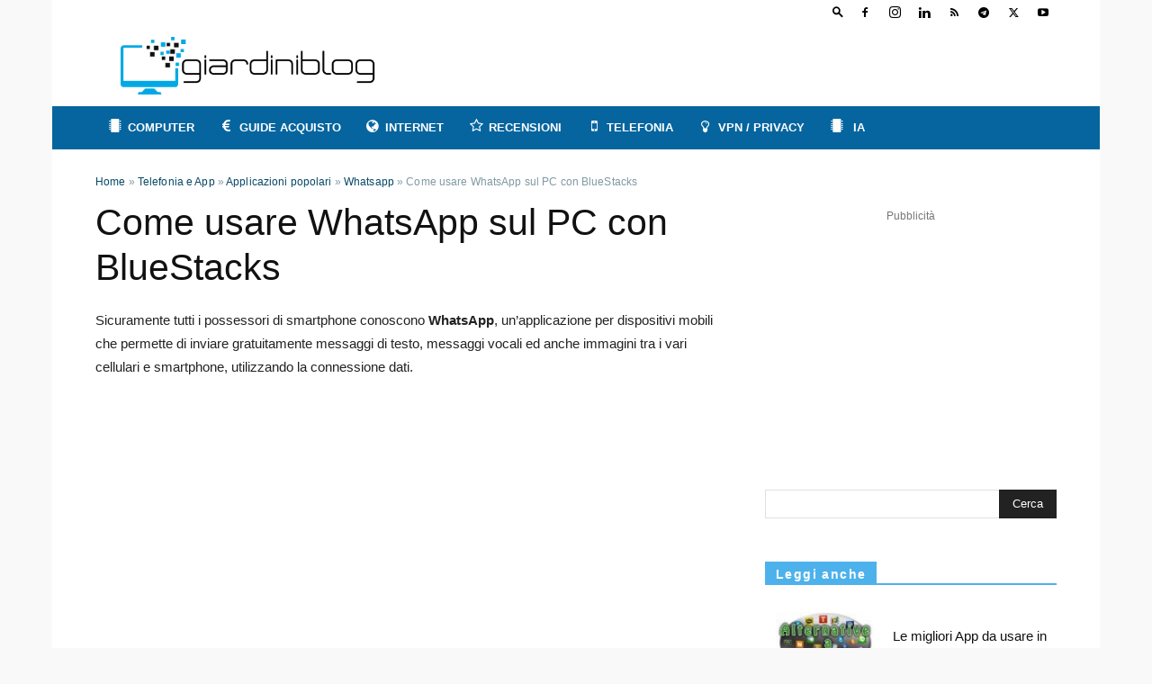

--- FILE ---
content_type: text/html; charset=UTF-8
request_url: https://www.giardiniblog.it/whatsapp-sul-pc-con-bluestacks/
body_size: 27500
content:
<!doctype html ><html lang="it-IT" prefix="og: https://ogp.me/ns#"><head> <title>COME USARE WHATSAPP SUL PC</title> <meta charset="UTF-8" /> <meta name="viewport" content="width=device-width, initial-scale=1.0"> <meta name="theme-color" content="#06659f">  <script type="text/javascript">!function(){"use strict";var t,e,o=(t=function(t){function e(t){return(e="function"==typeof Symbol&&"symbol"==typeof Symbol.iterator?function(t){return typeof t}:function(t){return t&&"function"==typeof Symbol&&t.constructor===Symbol&&t!==Symbol.prototype?"symbol":typeof t})(t)}t.exports=function(){for(var t,o,n=[],r=window,a=r;a;){try{if(a.frames.__tcfapiLocator){t=a;break}}catch(t){}if(a===r.top)break;a=a.parent}t||(function t(){var e=r.document,o=!!r.frames.__tcfapiLocator;if(!o)if(e.body){var n=e.createElement("iframe");n.style.cssText="display:none",n.name="__tcfapiLocator",e.body.appendChild(n)}else setTimeout(t,5);return!o}(),r.__tcfapi=function(){for(var t=arguments.length,e=new Array(t),r=0;r<t;r++)e[r]=arguments[r];if(!e.length)return n;"setGdprApplies"===e[0]?e.length>3&&2===parseInt(e[1],10)&&"boolean"==typeof e[3]&&(o=e[3],"function"==typeof e[2]&&e[2]("set",!0)):"ping"===e[0]?"function"==typeof e[2]&&e[2]({gdprApplies:o,cmpLoaded:!1,cmpStatus:"stub"}):n.push(e)},r.addEventListener("message",(function(t){var o="string"==typeof t.data,n={};if(o)try{n=JSON.parse(t.data)}catch(t){}else n=t.data;var r="object"===e(n)&&null!==n?n.__tcfapiCall:null;r&&window.__tcfapi(r.command,r.version,(function(e,n){var a={__tcfapiReturn:{returnValue:e,success:n,callId:r.callId}};t&&t.source&&t.source.postMessage&&t.source.postMessage(o?JSON.stringify(a):a,"*")}),r.parameter)}),!1))}},t(e={exports:{}}),e.exports);o()}();</script>  <script>window.dataLayer = window.dataLayer || [];function gtag(){dataLayer.push(arguments);}gtag('consent', 'default', {'ad_storage': 'denied','analytics_storage': 'denied','functionality_storage': 'denied','personalization_storage': 'denied','security_storage': 'denied','ad_user_data': 'denied','ad_personalization': 'denied','wait_for_update': 1500
});gtag('set', 'ads_data_redaction', true);gtag('set', 'url_passthrough', true);(function(){const s={adStorage:{storageName:"ad_storage",serialNumber:0},analyticsStorage:{storageName:"analytics_storage",serialNumber:1},functionalityStorage:{storageName:"functionality_storage",serialNumber:2},personalizationStorage:{storageName:"personalization_storage",serialNumber:3},securityStorage:{storageName:"security_storage",serialNumber:4},adUserData:{storageName:"ad_user_data",serialNumber:5},adPersonalization:{storageName:"ad_personalization",serialNumber:6}};let c=localStorage.getItem("__lxG__consent__v2");if(c){c=JSON.parse(c);if(c&&c.cls_val)c=c.cls_val;if(c)c=c.split("|");if(c&&c.length&&typeof c[14]!==undefined){c=c[14].split("").map(e=>e-0);if(c.length){let t={};Object.values(s).sort((e,t)=>e.serialNumber-t.serialNumber).forEach(e=>{t[e.storageName]=c[e.serialNumber]?"granted":"denied"});gtag("consent","update",t)}}}if(Math.random() < 0.05) {if (window.dataLayer && (window.dataLayer.some(e => e[0] === 'js' && e[1] instanceof Date) || window.dataLayer.some(e => e['event'] === 'gtm.js' && e['gtm.start'] == true ))) {document.head.appendChild(document.createElement('img')).src="//clickiocdn.com/utr/gtag/?sid=213921";}}
})();</script>  <script async type="text/javascript" src="//clickiocmp.com/t/consent_213921.js"></script> <meta http-equiv='x-dns-prefetch-control' content='on'><link rel='manifest' href='/manifest.json'><link rel='preload' as='font' href='/wp-content/themes/Newspaper/images/icons/newspaper.woff?19' type='font/woff' crossorigin='anonymous'><link rel='preload' as='font' href='/wp-content/plugins/fontello/font/fontello.woff2?36998007' type='font/woff2' crossorigin='anonymous'><link rel='dns-prefetch preconnect' href='//pagead2.googlesyndication.com' crossorigin><link rel='dns-prefetch preconnect' href='//tpc.googlesyndication.com' crossorigin><link rel='dns-prefetch' href='//googleads.g.doubleclick.net' crossorigin><link rel='dns-prefetch' href='//www.googletagservices.com' crossorigin><link rel="apple-touch-icon" sizes="76x76" href="/apple-icon-76x76.png"><link rel="apple-touch-icon" sizes="114x114" href="/apple-icon-114x114.png"><link rel="apple-touch-icon" sizes="120x120" href="/apple-icon-120x120.png"><link rel="apple-touch-icon" sizes="144x144" href="/apple-icon-144x144.png"><link rel="apple-touch-icon" sizes="152x152" href="/apple-icon-152x152.png"><link rel="apple-touch-icon" sizes="180x180" href="/apple-icon-180x180.png"><link rel="icon" type="image/png" sizes="32x32" href="/favicon-32x32.png"><link rel="icon" type="image/png" sizes="96x96" href="/favicon-96x96.png"><link rel="icon" type="image/png" sizes="16x16" href="/favicon-16x16.png"><link rel="icon" type="image/png" sizes="192x192" href="/android-icon-192x192.png"><meta name="msapplication-TileImage" content="/ms-icon-144x144.png"><meta name="theme-color" content="#ffffff"><meta name="description" content="Come usare WhatsApp sul PC per inviare gratuitamente messaggi di testo, messaggi vocali e immagini a cellulari e smartphone direttamente dal proprio computer."/><meta name="robots" content="follow, index, max-snippet:-1, max-video-preview:-1, max-image-preview:large"/><link rel="canonical" href="https://www.giardiniblog.it/whatsapp-sul-pc-con-bluestacks/" /><meta property="og:locale" content="it_IT" /><meta property="og:type" content="article" /><meta property="og:title" content="COME USARE WHATSAPP SUL PC" /><meta property="og:description" content="Come usare WhatsApp sul PC per inviare gratuitamente messaggi di testo, messaggi vocali e immagini a cellulari e smartphone direttamente dal proprio computer." /><meta property="og:url" content="https://www.giardiniblog.it/whatsapp-sul-pc-con-bluestacks/" /><meta property="og:site_name" content="GiardiniBlog" /><meta property="article:publisher" content="https://www.facebook.com/giardiniblog" /><meta property="article:author" content="https://www.facebook.com/alessandro.viscone" /><meta property="article:section" content="Whatsapp" /><meta property="og:updated_time" content="2018-07-21T13:39:16+02:00" /><meta property="fb:app_id" content="101954573874" /><meta property="og:image" content="https://www.giardiniblog.it/wp-content/uploads/2012/10/whatsapp-pc.jpg" /><meta property="og:image:secure_url" content="https://www.giardiniblog.it/wp-content/uploads/2012/10/whatsapp-pc.jpg" /><meta property="og:image:width" content="480" /><meta property="og:image:height" content="428" /><meta property="og:image:alt" content="Come-usare-WhatsApp-sul-PC" /><meta property="og:image:type" content="image/jpeg" /><meta property="article:published_time" content="2012-10-18T15:30:32+02:00" /><meta property="article:modified_time" content="2018-07-21T13:39:16+02:00" /><meta name="twitter:card" content="summary_large_image" /><meta name="twitter:title" content="COME USARE WHATSAPP SUL PC" /><meta name="twitter:description" content="Come usare WhatsApp sul PC per inviare gratuitamente messaggi di testo, messaggi vocali e immagini a cellulari e smartphone direttamente dal proprio computer." /><meta name="twitter:site" content="@giardiniblog" /><meta name="twitter:creator" content="@gorgy82" /><meta name="twitter:image" content="https://www.giardiniblog.it/wp-content/uploads/2012/10/whatsapp-pc.jpg" /><meta name="twitter:label1" content="Scritto da" /><meta name="twitter:data1" content="Alessandro Viscone" /><meta name="twitter:label2" content="Tempo di lettura" /><meta name="twitter:data2" content="7 minuti" /><script type="application/ld+json" class="rank-math-schema-pro">{"@context":"https://schema.org","@graph":[{"@type":"Organization","@id":"https://www.giardiniblog.it/#organization","name":"GiardiniBlog","sameAs":["https://www.facebook.com/giardiniblog","https://twitter.com/giardiniblog"],"logo":{"@type":"ImageObject","@id":"https://www.giardiniblog.it/#logo","url":"https://www.giardiniblog.it/wp-content/uploads/2019/06/giardiniblog.png","contentUrl":"https://www.giardiniblog.it/wp-content/uploads/2019/06/giardiniblog.png","caption":"GiardiniBlog","inLanguage":"it-IT","width":"790","height":"180"}},{"@type":"WebSite","@id":"https://www.giardiniblog.it/#website","url":"https://www.giardiniblog.it","name":"GiardiniBlog","publisher":{"@id":"https://www.giardiniblog.it/#organization"},"inLanguage":"it-IT"},{"@type":"ImageObject","@id":"https://www.giardiniblog.it/wp-content/uploads/2012/10/whatsapp-pc.jpg","url":"https://www.giardiniblog.it/wp-content/uploads/2012/10/whatsapp-pc.jpg","width":"480","height":"428","caption":"Come-usare-WhatsApp-sul-PC","inLanguage":"it-IT"},{"@type":"BreadcrumbList","@id":"https://www.giardiniblog.it/whatsapp-sul-pc-con-bluestacks/#breadcrumb","itemListElement":[{"@type":"ListItem","position":"1","item":{"@id":"https://www.giardiniblog.it","name":"Home"}},{"@type":"ListItem","position":"2","item":{"@id":"https://www.giardiniblog.it/telefonia/","name":"Telefonia e App"}},{"@type":"ListItem","position":"3","item":{"@id":"https://www.giardiniblog.it/telefonia/applicazioni-popolari/","name":"Applicazioni popolari"}},{"@type":"ListItem","position":"4","item":{"@id":"https://www.giardiniblog.it/telefonia/applicazioni-popolari/whatsapp/","name":"Whatsapp"}},{"@type":"ListItem","position":"5","item":{"@id":"https://www.giardiniblog.it/whatsapp-sul-pc-con-bluestacks/","name":"Come usare WhatsApp sul PC con BlueStacks"}}]},{"@type":"WebPage","@id":"https://www.giardiniblog.it/whatsapp-sul-pc-con-bluestacks/#webpage","url":"https://www.giardiniblog.it/whatsapp-sul-pc-con-bluestacks/","name":"COME USARE WHATSAPP SUL PC","datePublished":"2012-10-18T15:30:32+02:00","dateModified":"2018-07-21T13:39:16+02:00","isPartOf":{"@id":"https://www.giardiniblog.it/#website"},"primaryImageOfPage":{"@id":"https://www.giardiniblog.it/wp-content/uploads/2012/10/whatsapp-pc.jpg"},"inLanguage":"it-IT","breadcrumb":{"@id":"https://www.giardiniblog.it/whatsapp-sul-pc-con-bluestacks/#breadcrumb"}},{"@type":"Person","@id":"https://www.giardiniblog.it/author/gorgeous/","name":"Alessandro Viscone","description":"Archivio degli articoli, speciali e approfondimenti di Alessandro Viscone scritti su GiardiniBlog","url":"https://www.giardiniblog.it/author/gorgeous/","image":{"@type":"ImageObject","@id":"https://secure.gravatar.com/avatar/2f03b33c5e88b0b7619a87de42052140?s=96&amp;r=g","url":"https://secure.gravatar.com/avatar/2f03b33c5e88b0b7619a87de42052140?s=96&amp;r=g","caption":"Alessandro Viscone","inLanguage":"it-IT"},"sameAs":["https://www.facebook.com/alessandro.viscone","https://www.facebook.com/alessandro.viscone","https://twitter.com/gorgy82"],"worksFor":{"@id":"https://www.giardiniblog.it/#organization"}},{"@type":"Article","headline":"COME USARE WHATSAPP SUL PC","datePublished":"2012-10-18T15:30:32+02:00","dateModified":"2018-07-21T13:39:16+02:00","articleSection":"Whatsapp","author":{"@id":"https://www.giardiniblog.it/author/gorgeous/","name":"Alessandro Viscone"},"publisher":{"@id":"https://www.giardiniblog.it/#organization"},"description":"Come usare WhatsApp sul PC per inviare gratuitamente messaggi di testo, messaggi vocali e immagini a cellulari e smartphone direttamente dal proprio computer.","name":"COME USARE WHATSAPP SUL PC","@id":"https://www.giardiniblog.it/whatsapp-sul-pc-con-bluestacks/#richSnippet","isPartOf":{"@id":"https://www.giardiniblog.it/whatsapp-sul-pc-con-bluestacks/#webpage"},"image":{"@id":"https://www.giardiniblog.it/wp-content/uploads/2012/10/whatsapp-pc.jpg"},"inLanguage":"it-IT","mainEntityOfPage":{"@id":"https://www.giardiniblog.it/whatsapp-sul-pc-con-bluestacks/#webpage"}}]}</script><link rel="alternate" type="application/rss+xml" title="GiardiniBlog &raquo; Feed" href="https://www.giardiniblog.it/feed/" /><link rel="stylesheet" href="/wp-content/plugins/fontello/css/fontello.min.css" media="print" onload="this.media='all'"><noscript><link rel="stylesheet" href="/wp-content/plugins/fontello/css/fontello.min.css"></noscript><style>.td-scroll-up{cursor:pointer;position:fixed;bottom:4px;right:5px;width:40px;height:40px;background-color:#4db2ec;z-index:9999;transform:translate3d(0,70px,0);-webkit-transform:translate3d(0,70px,0);-moz-transform:translate3d(0,70px,0);-ms-transform:translate3d(0,70px,0);-o-transform:translate3d(0,70px,0);-webkit-transition:transform .4s cubic-bezier(.55,0,.1,1) 0s;-moz-transition:transform .4s cubic-bezier(.55,0,.1,1) 0s;-o-transition:transform .4s cubic-bezier(.55,0,.1,1) 0s;transition:transform .4s cubic-bezier(.55,0,.1,1) 0s}.td-scroll-up .td-icon-menu-up{position:relative;color:#fff;font-size:20px;display:block;text-align:center;width:40px;top:7px}</style><style>@media (max-width:767px){.td-banner-wrap-full{height:0}.td-crumb-container{padding-top:5px!important;min-height:30px!important;margin-bottom:0!important}}</style><style>.td-header-wrap .td-header-top-menu-full{background-color:#fff!important}.td-header-wrap .td-header-menu-wrap-full{background-color:#06659f!important}.td-header-wrap .header-search-wrap .td-icon-search,.td-header-wrap .td-header-menu-wrap .sf-menu>li>a{color:#fff!important}</style><style>.aligncenter{text-align:center;clear:both;display:block;margin:6px auto}.gb-ad-top{text-align:center;margin:8px auto 20px}html{font-family:sans-serif;-ms-text-size-adjust:100%;-webkit-text-size-adjust:100%}body{margin:0}article,aside,footer,header{display:block}a{background-color:transparent}strong{font-weight:bold}h1{font-size:2em;margin:0.67em 0}input,textarea{color:inherit;font:inherit;margin:0}input[type="submit"]{-webkit-appearance:button}input::-moz-focus-inner{border:0;padding:0}input{line-height:normal}textarea{overflow:auto},.mfp-container{-webkit-box-sizing:border-box;-moz-box-sizing:border-box;box-sizing:border-box}@media all{img{border:0;max-width:100%;height:auto}*,:after,:before{-webkit-box-sizing:border-box;-moz-box-sizing:border-box;box-sizing:border-box}img.crp_thumb{display:table-cell;width:110px!important;max-width:none;margin-right:20px!important}img.crp_thumb:after{content:' ';width:100%;height:100%;position:absolute;top:-1px;left:-1px;border:solid 1px #222}@media print{img{margin-left:auto;margin-right:auto}img{max-width:100%;display:block;text-align:center}}}.td-main-content-wrap{background-color:#fff}.td-container{width:1068px;margin-right:auto;margin-left:auto}.td-container:before,.td-container:after{display:table;content:'';line-height:0}.td-container:after{clear:both}.td-pb-row{*zoom:1;margin-right:-24px;margin-left:-24px;position:relative}.td-pb-row:before,.td-pb-row:after{display:table;content:''}.td-pb-row:after{clear:both}.td-pb-row [class*="td-pb-span"]{display:block;min-height:1px;float:left;padding-right:24px;padding-left:24px;position:relative}@media (min-width:1019px) and (max-width:1140px){.td-pb-row [class*="td-pb-span"]{padding-right:20px;padding-left:20px}}@media (min-width:768px) and (max-width:1018px){.td-pb-row [class*="td-pb-span"]{padding-right:14px;padding-left:14px}}@media (max-width:767px){.td-pb-row [class*="td-pb-span"]{padding-right:0;padding-left:0;float:none;width:100%}}.td-ss-main-sidebar{-webkit-backface-visibility:hidden;-webkit-perspective:1000}.td-pb-span4{width:33.33333333%}.td-pb-span8{width:66.66666667%}@media (min-width:1019px) and (max-width:1140px){.td-container{width:980px}.td-pb-row{margin-right:-20px;margin-left:-20px}}@media (min-width:768px) and (max-width:1018px){.td-container{width:740px}.td-pb-row{margin-right:-14px;margin-left:-14px}}@media (max-width:767px){.td-container{width:100%;padding-left:20px;padding-right:20px}.td-pb-row{width:100%;margin-left:0;margin-right:0}}.td-header-wrap{position:relative;z-index:2000}.td-header-row{*zoom:1;font-family:'Open Sans',arial,sans-serif}.td-header-row:before,.td-header-row:after{display:table;content:''}.td-header-row:after{clear:both}.td-header-row [class*="td-header-sp"]{display:block;min-height:1px;float:left;padding-right:24px;padding-left:24px}@media (min-width:1019px) and (max-width:1140px){.td-header-row [class*="td-header-sp"]{padding-right:20px;padding-left:20px}}@media (min-width:768px) and (max-width:1018px){.td-header-row [class*="td-header-sp"]{padding-right:14px;padding-left:14px}}@media (max-width:767px){.td-header-row [class*="td-header-sp"]{padding-right:0;padding-left:0;float:none;width:100%}}.td-header-sp-logo img{margin:auto;position:absolute;top:0;bottom:0;left:0;right:0}.td-main-menu-logo{display:none;float:left;margin-right:10px;height:48px}@media (max-width:767px){.td-main-menu-logo{display:block;margin-right:0;height:0}}.td-main-menu-logo a{line-height:48px}.td-main-menu-logo img{padding:3px 0;position:relative;vertical-align:middle;max-height:48px}@media (max-width:767px){.td-main-menu-logo img{margin:auto;bottom:0;top:0;left:0;right:0;position:absolute;padding:0}}@media (max-width:1140px){.td-main-menu-logo img{max-width:180px}}.td-visual-hidden{border:0;width:1px;height:1px;margin:-1px;overflow:hidden;padding:0;position:absolute}.td-logo-in-header .td-sticky-disable.td-mobile-logo,.td-logo-in-header .td-sticky-disable.td-header-logo{display:none}@media (max-width:767px){.td-logo-in-header .td-sticky-disable.td-mobile-logo{display:block}}@media (max-width:767px){#td-header-search-button{display:none}}#td-header-search-button-mob{display:none}@media (max-width:767px){#td-header-search-button-mob{display:block}}#td-top-search{position:absolute;right:0;top:50%;margin-top:-24px}@media (max-width:767px){#td-top-search{top:0;margin-top:0}}@media (min-width:768px){.td-drop-down-search .td-search-form{margin:20px}}.td-header-wrap .td-drop-down-search{position:absolute;top:100%;right:0;visibility:hidden;opacity:0;-ms-filter:"progid:DXImageTransform.Microsoft.Alpha(Opacity=" 0 ")";filter:alpha(opacity=0);transform:translate3d(0,20px,0);-webkit-transform:translate3d(0,20px,0);-moz-transform:translate3d(0,20px,0);-ms-transform:translate3d(0,20px,0);-o-transform:translate3d(0,20px,0);background-color:#fff;-webkit-box-shadow:0 2px 6px rgba(0,0,0,0.2);-moz-box-shadow:0 2px 6px rgba(0,0,0,0.2);box-shadow:0 2px 6px rgba(0,0,0,0.2);border-top:0;width:342px}.td-header-wrap .td-drop-down-search .btn{position:absolute;height:32px;min-width:67px;line-height:17px;padding:7px 15px 8px;text-shadow:none;vertical-align:top;right:20px;margin:0!important}.td-header-wrap .td-drop-down-search:before{position:absolute;top:-9px;right:19px;display:block;content:'';width:0;height:0;border-style:solid;border-width:0 5.5px 6px 5.5px;border-color:transparent transparent #4db2ec transparent}.td-header-wrap .td-drop-down-search:after{position:absolute;top:-3px;display:block;content:'';right:0;left:0;margin:0 auto;width:100%;height:3px;background-color:#4db2ec}.td-header-wrap #td-header-search{width:235px;height:32px;margin:0;border-right:0;line-height:17px;border-color:#eaeaea!important}@media (max-width:767px){.td-header-wrap #td-header-search{width:91%;font-size:16px}}.td-header-top-menu-full{position:relative;z-index:9999}@media (max-width:767px){.td-header-top-menu-full{display:none}}.td-banner-wrap-full{position:relative}.td-header-menu-wrap-full{z-index:9998;position:relative}@media (max-width:767px){.td-header-wrap .td-header-menu-wrap-full,.td-header-wrap .td-header-menu-wrap,.td-header-wrap .td-header-main-menu{background-color:#222!important;height:54px!important}.header-search-wrap .td-icon-search{color:#fff!important}}.td-header-wrap .td-header-menu-wrap-full{background-color:#fff}.td-header-style-1 .td-header-top-menu-full{background-color:#222222}.td-header-style-1 .td-header-sp-logo{width:284px;position:relative;height:90px;margin:28px 28px 9px 28px}@media (min-width:1019px) and (max-width:1140px){.td-header-style-1 .td-header-sp-logo{width:224px;margin-left:0}}@media (min-width:768px) and (max-width:1018px){.td-header-style-1 .td-header-sp-logo{width:214px;margin:14px 28px 0 28px;max-height:60px}}@media (max-width:767px){.td-header-style-1 .td-header-sp-logo{display:none}}.td-header-style-1 .td-header-sp-logo img{max-height:90px}@media (min-width:768px) and (max-width:1018px){.td-header-style-1 .td-header-sp-logo img{max-height:60px}}.td-header-style-1 .td-header-sp-recs{margin:28px 0 9px 0}@media (min-width:768px) and (max-width:1018px){.td-header-style-1 .td-header-sp-recs{margin:14px 0 0 0}}@media (max-width:767px){.td-header-style-1 .td-header-sp-recs{margin:0}}.td-header-style-1 .header-search-wrap .td-icon-search{color:#000}@media (max-width:767px){.td-header-style-1 .header-search-wrap .td-icon-search{color:#fff}}.td-header-main-menu{position:relative;z-index:999;padding-right:48px}@media (max-width:767px){.td-header-main-menu{padding-right:64px;padding-left:2px}}.sf-menu,.sf-menu li{margin:0;list-style:none}@media (max-width:767px){.sf-menu{display:none}}.sf-menu li{float:left;position:relative}.sf-menu li .fa{margin-right:10px;font-size:1.4em;vertical-align:middle;position:relative;top:-1px}.sf-menu li .td-only-icon{margin-right:0}.sf-menu .td-menu-item>a{display:block;position:relative}.sf-menu>li>a{padding:0 14px;line-height:48px;font-size:13px;color:#000;font-weight:700;text-transform:uppercase;-webkit-backface-visibility:hidden}@media (min-width:768px) and (max-width:1018px){.sf-menu>li>a{padding:0 9px;font-size:11px}}.sf-menu>li>a:after{background-color:transparent;content:'';width:0;height:3px;position:absolute;bottom:0;left:0;right:0;margin:0 auto;-webkit-transform:translate3d(0,0,0);transform:translate3d(0,0,0)}#td-header-menu{display:inline-block;vertical-align:top}.header-search-wrap{position:absolute;top:0;right:0;z-index:999}.header-search-wrap .td-icon-search{display:inline-block;font-size:19px;width:48px;line-height:48px;text-align:center}@media (min-width:768px) and (max-width:1018px){.header-search-wrap .td-icon-search{font-size:15px}}@media (max-width:767px){.header-search-wrap .td-icon-search{height:54px;width:54px;line-height:54px;font-size:22px;margin-right:2px}}.td-header-top-menu{color:#fff;font-size:11px}.td-header-top-menu a{color:#fff}@media (min-width:1019px) and (max-width:1140px){.td-header-top-menu{overflow:visible}}.td-header-sp-top-menu{line-height:28px;padding:0!important;z-index:1000;float:left}@media (max-width:767px){.td-header-sp-top-menu{display:none!important}}.td-header-sp-top-widget{position:relative;line-height:28px;text-align:right;padding-left:0!important;padding-right:0!important}.td-header-sp-top-widget .td-social-icon-wrap .td-icon-font{vertical-align:middle}@media (max-width:767px){.td-header-sp-top-widget{width:100%;text-align:center}}.td-header-sp-top-widget .td-search-btns-wrap{float:left}.td-header-sp-top-widget .td-icon-search{width:30px;height:24px;font-size:13px;line-height:24px;vertical-align:middle}.td-header-sp-top-widget .td-icon-search:before{font-weight:700}.td-header-sp-top-widget .td-drop-down-search{top:calc(100% + 1px);text-align:left}.td-header-sp-top-widget .td-drop-down-search:before,.td-header-sp-top-widget .td-drop-down-search:after{display:none}.td_data_time{display:inline-block;margin-right:32px}.td-social-icon-wrap>a{display:inline-block}.td-social-icon-wrap .td-icon-font{font-size:12px;width:30px;height:24px;line-height:24px}.td-social-icon-wrap .td-icon-instagram{font-size:15px}@media (max-width:767px){.td-social-icon-wrap{margin:0 3px}}.top-bar-style-1 .td-header-sp-top-widget{float:right}#td-outer-wrap{overflow:hidden}@media (max-width:767px){#td-outer-wrap{margin:auto;width:100%;-webkit-transform-origin:50% 200px 0;-moz-transform-origin:50% 200px 0;-o-transform-origin:50% 200px 0;transform-origin:50% 200px 0}}#td-top-mobile-toggle{display:none}@media (max-width:767px){#td-top-mobile-toggle{display:inline-block;position:relative}}#td-top-mobile-toggle a{display:inline-block}#td-top-mobile-toggle i{font-size:27px;width:64px;line-height:54px;height:54px;display:inline-block;padding-top:1px;color:#fff}.td-menu-background{background-repeat:no-repeat;background-size:cover;background-position:center top;position:fixed;display:block;width:100%;height:113%;z-index:9999;visibility:hidden;transform:translate3d(-100%,0,0);-webkit-transform:translate3d(-100%,0,0);-moz-transform:translate3d(-100%,0,0);-ms-transform:translate3d(-100%,0,0);-o-transform:translate3d(-100%,0,0)}.td-menu-background:before{content:'';width:100%;height:100%;position:absolute;top:0;left:0;opacity:0.98;background:#313b45;background:-moz-linear-gradient(top,#313b45 0%,#3393b8 100%);background:-webkit-gradient(left top,left bottom,color-stop(0%,#313b45),color-stop(100%,#3393b8));background:-webkit-linear-gradient(top,#313b45 0%,#3393b8 100%);background:-o-linear-gradient(top,#313b45 0%,#3393b8 100%);background:-ms-linear-gradient(top,#313b45 0%,#3393b8 100%);background:linear-gradient(to bottom,#313b45 0%,#3393b8 100%);filter:progid:DXImageTransform.Microsoft.gradient(startColorstr='#313b45',endColorstr='#3393b8',GradientType=0)}#td-mobile-nav{padding:0;position:absolute;width:100%;height:auto;top:0;z-index:9999;visibility:hidden;transform:translate3d(-99%,0,0);-webkit-transform:translate3d(-99%,0,0);-moz-transform:translate3d(-99%,0,0);-ms-transform:translate3d(-99%,0,0);-o-transform:translate3d(-99%,0,0);left:-1%;font-family:-apple-system,".SFNSText-Regular","San Francisco","Roboto","Segoe UI","Helvetica Neue","Lucida Grande",sans-serif}#td-mobile-nav{height:1px;overflow:hidden}#td-mobile-nav .td-menu-socials{padding:0 65px 0 20px;overflow:hidden;height:60px}#td-mobile-nav .td-social-icon-wrap{margin:20px 5px 0 0;display:inline-block}#td-mobile-nav .td-social-icon-wrap i{border:none;background-color:transparent;font-size:14px;width:40px;height:40px;line-height:38px;color:#fff;vertical-align:middle}#td-mobile-nav .td-social-icon-wrap .td-icon-instagram{font-size:16px}.td-mobile-close{position:absolute;right:1px;top:0;z-index:1000}.td-mobile-close .td-icon-close-mobile{height:70px;width:70px;line-height:70px;font-size:21px;color:#fff;top:4px;position:relative}.td-mobile-content{padding:20px 20px 0}.td-mobile-container{padding-bottom:20px;position:relative}.td-mobile-content .fa{margin-right:10px;min-width:22px!important;display:inline-block;font-size:18px;text-align:center;position:relative;top:-1px}.td-mobile-content ul{list-style:none;margin:0;padding:0}.td-mobile-content li{float:none;margin-left:0;-webkit-touch-callout:none}.td-mobile-content li a{display:block;line-height:21px;font-size:21px;color:#fff;margin-left:0;padding:12px 30px 12px 12px;font-weight:bold}.td-mobile-container{opacity:1}.td-search-wrap-mob{padding:0;position:absolute;width:100%;height:auto;top:0;text-align:center;z-index:9999;visibility:hidden;color:#fff;font-family:-apple-system,".SFNSText-Regular","San Francisco","Roboto","Segoe UI","Helvetica Neue","Lucida Grande",sans-serif}.td-search-wrap-mob .td-drop-down-search{opacity:0;visibility:hidden;-webkit-backface-visibility:hidden;position:relative}.td-search-wrap-mob #td-header-search-mob{color:#fff;font-weight:bold;font-size:26px;height:40px;line-height:36px;border:0;background:transparent;outline:0;margin:8px 0;padding:0;text-align:center}.td-search-wrap-mob .td-search-input{margin:0 5%;position:relative}.td-search-wrap-mob .td-search-input span{opacity:0.8;font-size:12px}.td-search-wrap-mob .td-search-input:before,.td-search-wrap-mob .td-search-input:after{content:'';position:absolute;display:block;width:100%;height:1px;background-color:#fff;bottom:0;left:0;opacity:0.2}.td-search-wrap-mob .td-search-input:after{opacity:0.8;transform:scaleX(0);-webkit-transform:scaleX(0);-moz-transform:scaleX(0);-ms-transform:scaleX(0);-o-transform:scaleX(0)}.td-search-wrap-mob .td-search-form{margin-bottom:30px}.td-search-background{background-repeat:no-repeat;background-size:cover;background-position:center top;position:fixed;display:block;width:100%;height:113%;z-index:9999;transform:translate3d(100%,0,0);-webkit-transform:translate3d(100%,0,0);-moz-transform:translate3d(100%,0,0);-ms-transform:translate3d(100%,0,0);-o-transform:translate3d(100%,0,0);visibility:hidden}.td-search-background:before{content:'';width:100%;height:100%;position:absolute;top:0;left:0;opacity:0.98;background:#313b45;background:-moz-linear-gradient(top,#313b45 0%,#3393b8 100%);background:-webkit-gradient(left top,left bottom,color-stop(0%,#313b45),color-stop(100%,#3393b8));background:-webkit-linear-gradient(top,#313b45 0%,#3393b8 100%);background:-o-linear-gradient(top,#313b45 0%,#3393b8 100%);background:-ms-linear-gradient(top,#313b45 0%,#3393b8 100%);background:linear-gradient(to bottom,#313b45 0%,#3393b8 100%);filter:progid:DXImageTransform.Microsoft.gradient(startColorstr='#313b45',endColorstr='#3393b8',GradientType=0)}.td-search-close{text-align:right;z-index:1000}.td-search-close .td-icon-close-mobile{height:70px;width:70px;line-height:70px;font-size:21px;color:#fff;position:relative;top:4px;right:0}body,p{font-family:Verdana,Geneva,sans-serif;font-size:14px;line-height:21px}p{margin-top:0;margin-bottom:21px}a{color:#4db2ec;text-decoration:none}ul{padding:0}ul li{line-height:24px;margin-left:21px}address{font-size:inherit!important;line-height:inherit!important;margin-bottom:21px}h1,h2,h3,h4{font-family:'Roboto',sans-serif;color:#111111;font-weight:400;margin:6px 0 6px 0}h1{font-size:32px;line-height:40px;margin-top:33px;margin-bottom:23px}h2{font-size:27px;line-height:38px;margin-top:30px;margin-bottom:20px}h3{font-size:22px;line-height:30px;margin-top:27px;margin-bottom:17px}h4{font-size:19px;line-height:29px;margin-top:24px;margin-bottom:14px}textarea{font-size:12px;line-height:21px;color:#444;border:1px solid #e1e1e1;width:100%;max-width:100%;height:168px;min-height:168px;padding:6px 9px 6px 9px}@media (max-width:767px){textarea{font-size:16px}}input[type=submit]{font-family:'Roboto',sans-serif;font-size:13px;background-color:#222222;border-radius:0;color:#fff;border:none;padding:8px 15px;font-weight:500}input[type=text]{font-size:12px;line-height:21px;color:#444;border:1px solid #e1e1e1;width:100%;max-width:100%;height:34px;padding:3px 9px}@media (max-width:767px){input[type=text]{font-size:16px}}.td-post-content{font-size:15px;line-height:26px;color:#222}.td-post-content p{font-size:15px;line-height:26px}.td-post-content p{margin-bottom:26px}.td-module-meta-info{font-family:'Open Sans',arial,sans-serif;font-size:11px;margin-bottom:7px;line-height:1;min-height:17px}.td-post-date{color:#aaa;display:inline-block;position:relative;top:2px}.block-title{font-family:'Roboto',sans-serif;font-size:14px;line-height:1;margin-top:0;margin-bottom:26px;border-bottom:2px solid #222222}.block-title span{line-height:14px;display:inline-block;padding:7px 12px 4px;background-color:#222222;color:#fff}@-moz-document url-prefix(){.block-title span{padding:6px 12px 5px}}.block-title>span{background-color:#4db2ec}.block-title{border-color:#4db2ec}.td_block_template_1 .block-title{text-align:left}.td-crumb-container{min-height:35px;margin-bottom:9px;padding-top:21px}@media (min-width:768px) and (max-width:1018px){.td-crumb-container{padding-top:16px}}@media (max-width:767px){.td-crumb-container{padding-top:11px}}@media (max-width:767px){.single-post .td-bred-no-url-last{display:none}}.post{background-color:#fff}.post header .entry-title{margin-top:0;margin-bottom:7px;word-wrap:break-word;font-size:41px;line-height:50px}@media (max-width:1018px){.post header .entry-title{font-size:32px;line-height:36px}}@media (max-width:767px){.post header .entry-title{margin-top:3px;margin-bottom:9px}}header .td-module-meta-info{margin-bottom:16px}header .td-post-date{margin-left:4px;color:#444;float:left}.td-author-name{font-family:'Open Sans',arial,sans-serif;font-size:15px;line-height:21px;font-weight:700;margin:7px 0 8px 0}.td-author-name a{color:#222}.td-post-content{margin-top:21px;padding-bottom:16px}@media (max-width:767px){.td-post-content{margin-top:16px}}.td-post-content p{word-wrap:break-word}@media (max-width:1018px){.td-post-template-default .td-post-header header .entry-title{font-size:32px;line-height:36px}}.td-main-content-wrap{padding-bottom:40px}@media (max-width:767px){.td-main-content-wrap{padding-bottom:26px}}.td-search-form-widget{position:relative;line-height:21px}.td-search-form-widget .wpb_button{height:32px;position:absolute;right:0;top:0;text-shadow:none;padding:7px 15px 8px 15px;line-height:16px;margin:0}.td-search-form-widget div{text-align:left}.td-search-form-widget .td-widget-search-input{width:95%;border-right:0;height:32px;line-height:21px;position:relative;top:0;display:inline-table;vertical-align:middle}@font-face{font-family:'newspaper';font-display:swap;src:url('/wp-content/themes/Newspaper/images/icons/newspaper.eot?19');src:url('/wp-content/themes/Newspaper/images/icons/newspaper.eot?19#iefix') format('embedded-opentype'),url('/wp-content/themes/Newspaper/images/icons/newspaper.woff?19') format('woff'),url('/wp-content/themes/Newspaper/images/icons/newspaper.ttf?19') format('truetype'),url('/wp-content/themes/Newspaper/images/icons/newspaper.svg?19#newspaper') format('svg');font-weight:normal;font-style:normal}[class^="td-icon-"]:before,[class*=" td-icon-"]:before{font-family:'newspaper';speak:none;font-style:normal;font-weight:normal;font-variant:normal;text-transform:none;line-height:1;text-align:center;-webkit-font-smoothing:antialiased;-moz-osx-font-smoothing:grayscale}[class*="td-icon-"]{line-height:1;text-align:center;display:inline-block}.td-crumb-container .td-icon-right:before{content:'\e803';font-size:10px;color:#ccc}.td-icon-search:before{content:'\e80a'}.td-icon-facebook:before{content:'\e818'}.td-icon-googleplus:before{content:'\e81b'}.td-icon-instagram:before{content:'\e81d'}.td-icon-rss:before{content:'\e828'}.td-icon-twitter:before{content:'\e831'}.td-icon-youtube:before{content:'\e836'}.td-icon-linkedin:before{content:'\e81f'}.td-icon-mobile:before{content:'\e83e'}.td-icon-close-mobile:before{content:'\e900'}.td-icon-telegram:before{content:'\f2c6'}.widget{font-family:'Open Sans',arial,sans-serif;margin-bottom:38px}.widget a{color:#111}.widget ul{list-style:none;box-shadow:none}.widget li{line-height:30px;list-style:none;margin-left:12px}.widget .block-title{margin-bottom:13px}.widget_search{margin-bottom:48px}.td-boxed-layout .td-container-wrap{width:1164px}@media (max-width:1180px){.td-boxed-layout .td-container-wrap{width:100%}}.td-container-wrap{background-color:#fff;margin-left:auto;margin-right:auto}.wpb_button{display:inline-block;font-family:'Open Sans',arial,sans-serif;font-weight:600;line-height:24px;text-shadow:none;border:none;border-radius:0;margin-bottom:21px}.widget{overflow:hidden}div.td-ss-main-sidebar{perspective:none}.clearfix:after,.clearfix:before{content:"";display:table;clear:both}.block-title span{line-height:14px;letter-spacing:.1em;font-weight:600}.single-post .td-bred-no-url-last{font-size:12px}.td-header-sp-recs{height:98px}.td_data_time{text-transform:capitalize}.sf-menu li .fa{margin-right:7px}.sf-menu>li>a{font-weight:600}header .td-module-meta-info{min-height:0}.gb-min{margin-bottom:17px}.td-post-content h2,.td-post-content h3{margin-bottom:26px}.td-post-content{margin-bottom:21px}@media (min-width:1019px){.td-header-style-1 .td-header-sp-recs,.td-header-style-1 .td-header-sp-logo{margin-bottom:0!important;margin-top:0!important}}@media (max-width:767px){.entry-crumbs>span>span:nth-last-child(2){display:none}header .td-module-meta-info{display:none}.entry-crumbs{margin-bottom:0!important}.td-header-style-1 .td-header-sp-recs{margin:0;height:0}}.entry-crumbs{font-family:Verdana,Geneva,sans-serif;letter-spacing:.01em;font-size:12px;color:#7f99a5;margin-bottom:21px;padding-top:0;padding-bottom:0}.entry-crumbs a{color:#084A67}.crp_related_widget{margin-top:30px}.crp_related_widget ul li a{display:table;width:95%}.crp_related_widget ul li{margin-bottom:30px;width:99%}.crp_related_widget ul{margin:0!important;padding:0!important}.crp_related_widget .crp_title{font-family:sans-serif;font-weight:500;font-size:15px;display:table-cell;width:64%;vertical-align:middle;line-height:23px}.entry-crumbs{margin-top:5px}@media (max-width:767px){.entry-crumbs{margin-top:0}}@media (max-width:1018px) and (min-width:768px){.td-header-style-1 .td-header-sp-recs{height:0}}@media (max-width:1140px){i.icon:not(.td-only-icon){display:none}}h4{margin-bottom:21px}</style><link rel="stylesheet" href="/wp-content/themes/Newspaper/style.css" media="print" onload="this.media='all'"><link rel="stylesheet" href="/wp-content/themes/Newspaper-child/style.css?ver=1701581323" media="print" onload="this.media='all'"> <style>.block-title span,.block-title a{margin-bottom:-1px}.td-load-more-wrap{margin-top:5px!important;margin-bottom:40px!important}.td-load-more-wrap a{color:#2c2c2c!important}.td-icon-menu-down:before{font-size:11px!important}.td-module-meta-info .td-post-category{padding-bottom:3px}.td_ajax_load_more{line-height:1.7em!important;background-color:#efefef}.icon{width:21.83px;display:inline-block}.google-auto-placed{margin-bottom:60px}.gb-adblock{margin:26px auto 0!important}.td-doubleSlider-2{visibility:visible}.entry-crumbs{margin-bottom:0px}.h2-gb{border-bottom:3px solid #444}.td-excerpt{color:#767676!important}.index-list .menu-title{display:block;font-size:1em;font-weight:600;font-family:Roboto,sans-serif;padding:8px 35px 15px;text-transform:uppercase;border-left:5px solid #06659f;overflow:auto}.td-post-content a{color:#000bff;border-bottom:1px solid;padding-bottom:0.13em}.td-post-content a:hover{color:#000bffd8;border-bottom:0;text-decoration:none!important}.index-list a{border-bottom:0;color:#06659f}.gallery-icon a{border-bottom:0}.td-post-content .link-callout-main .link-callout-image-container a{border-bottom:0}.td-post-content .link-callout-info .link-callout-title a{border:0}.td-post-content .link-callout-info .link-callout-title a:hover{text-decoration:underline!important}.td-post-content .link-callout-info .link-callout-link{border:0}.td-post-content .link-callout-info .link-callout-link:hover{color:#4db2ec;text-decoration:underline!important}div.td-post-content h3>a{color:#000bff!important}div.td-post-content h3 a{color:#000bff!important;border-bottom:0!important}div.td-post-content h3 a:hover{color:#000bff91!important}.prod-item a{border-bottom:0}.asa2_col_title a{border-bottom:0!important}.youtube-embed{margin-bottom:21px}.uzuwtdg-label{text-align:center;font-size:12px;color:#767676}.index-list{overflow:auto}.td-post-content ul{margin-top:0}.td-post-content .index-list ul li{margin-bottom:10px}.td-post-content li{line-height:26px}.index-list>ul{margin-bottom:26px;padding-left:15px;border-left:5px solid #06659f;overflow:auto}.index-list ul{list-style:none;float:left}.index-list h4,.index-list>ol{margin-top:0;border-left:5px solid #06659f;overflow:auto}.index-list h4{padding:8px 35px 15px;margin-bottom:0;display:block;text-transform:uppercase;font-size:1em;font-weight:600}.td-post-content .index-list ol li{margin-bottom:10px;margin-left:40px}.td-post-content ul li{margin-bottom:5px}.td-post-content ol li{margin-bottom:5px}.td-post-content ul{margin-bottom:26px}.index-list > ol{margin-bottom:26px;padding-left:15px}</style> <script id="qiard-ready">window.advanced_ads_ready=function(e,a){a=a||"complete";var d=function(e){return"interactive"===a?"loading"!==e:"complete"===e};d(document.readyState)?e():document.addEventListener("readystatechange",(function(a){d(a.target.readyState)&&e()}),{once:"interactive"===a})},window.advanced_ads_ready_queue=window.advanced_ads_ready_queue||[];</script><style id='rocket-lazyload-inline-css' type='text/css'>.rll-youtube-player{position:relative;padding-bottom:56.23%;height:0;overflow:hidden;max-width:100%}.rll-youtube-player:focus-within{outline:2px solid currentColor;outline-offset:5px}.rll-youtube-player iframe{position:absolute;top:0;left:0;width:100%;height:100%;z-index:100;background:0 0}.rll-youtube-player img{bottom:0;display:block;left:0;margin:auto;max-width:100%;width:100%;position:absolute;right:0;top:0;border:none;height:auto;-webkit-transition:.4s all;-moz-transition:.4s all;transition:.4s all}.rll-youtube-player img:hover{-webkit-filter:brightness(75%)}.rll-youtube-player .play{height:100%;width:100%;left:0;top:0;position:absolute;background:url(https://www.giardiniblog.it/wp-content/plugins/wp-rocket/assets/img/youtube.png) no-repeat center;background-color:transparent !important;cursor:pointer;border:none}</style><script type="text/javascript" src="https://www.giardiniblog.it/wp-content/plugins/jquery.min.js" id="jquery-js"></script><script type="text/javascript" id="advanced-ads-advanced-js-js-extra">
var advads_options = {"blog_id":"1","privacy":{"custom-cookie-name":"","custom-cookie-value":"","consent-method":"iab_tcf_20","enabled":false,"state":"not_needed"}};
</script><script type="text/javascript" async="async" src="https://www.giardiniblog.it/wp-content/plugins/advanced-ads/public/assets/js/advanced.min.js" id="advanced-ads-advanced-js-js"></script><script>window.pmGAID="G-TRTY8QXZ6S";</script><script async src="https://www.giardiniblog.it/wp-content/plugins/perfmatters/js/analytics-minimal-v4.js"></script> <style> script[data-tcf="waiting-for-consent"]{margin-top:330px;margin-bottom:21px;display:block;height:0;overflow:hidden}</style> <script type="text/javascript">var advadsCfpQueue = [];var advadsCfpAd = function( adID ){if ( 'undefined' == typeof advadsProCfp ) { advadsCfpQueue.push( adID ) } else { advadsProCfp.addElement( adID ) }};</script><script type="text/javascript" id="td-generated-header-js">

var tdBlocksArray = []; //here we store all the items for the current page
// td_block class - each ajax block uses a object of this class for requests
function tdBlock() {this.id = '';this.block_type = 1; //block type id (1-234 etc)
this.atts = '';this.td_column_number = '';this.td_current_page = 1; //
this.post_count = 0; //from wp
this.found_posts = 0; //from wp
this.max_num_pages = 0; //from wp
this.td_filter_value = ''; //current live filter value
this.is_ajax_running = false;this.td_user_action = ''; // load more or infinite loader (used by the animation)
this.header_color = '';this.ajax_pagination_infinite_stop = ''; //show load more at page x
}// td_js_generator - mini detector
( function () {var htmlTag = document.getElementsByTagName("html")[0];if ( navigator.userAgent.indexOf("MSIE 10.0") > -1 ) {htmlTag.className += ' ie10';}if ( !!navigator.userAgent.match(/Trident.*rv\:11\./) ) {htmlTag.className += ' ie11';}if ( navigator.userAgent.indexOf("Edge") > -1 ) {htmlTag.className += ' ieEdge';}if ( /(iPad|iPhone|iPod)/g.test(navigator.userAgent) ) {htmlTag.className += ' td-md-is-ios';}var user_agent = navigator.userAgent.toLowerCase();if ( user_agent.indexOf("android") > -1 ) {htmlTag.className += ' td-md-is-android';}if ( -1 !== navigator.userAgent.indexOf('Mac OS X')  ) {htmlTag.className += ' td-md-is-os-x';}if ( /chrom(e|ium)/.test(navigator.userAgent.toLowerCase()) ) {htmlTag.className += ' td-md-is-chrome';}if ( -1 !== navigator.userAgent.indexOf('Firefox') ) {htmlTag.className += ' td-md-is-firefox';}if ( -1 !== navigator.userAgent.indexOf('Safari') && -1 === navigator.userAgent.indexOf('Chrome') ) {htmlTag.className += ' td-md-is-safari';}if( -1 !== navigator.userAgent.indexOf('IEMobile') ){htmlTag.className += ' td-md-is-iemobile';}})();var tdLocalCache = {};( function () {"use strict";tdLocalCache = {data: {},remove: function (resource_id) {delete tdLocalCache.data[resource_id];},exist: function (resource_id) {return tdLocalCache.data.hasOwnProperty(resource_id) && tdLocalCache.data[resource_id] !== null;},get: function (resource_id) {return tdLocalCache.data[resource_id];},set: function (resource_id, cachedData) {tdLocalCache.remove(resource_id);tdLocalCache.data[resource_id] = cachedData;}};})();

var td_viewport_interval_list=[{"limitBottom":767,"sidebarWidth":228},{"limitBottom":1018,"sidebarWidth":300},{"limitBottom":1140,"sidebarWidth":324}];var tdc_is_installed="yes";var td_ajax_url="https:\/\/www.giardiniblog.it\/wp-admin\/admin-ajax.php?td_theme_name=Newspaper&v=12.6.8";var td_get_template_directory_uri="https:\/\/www.giardiniblog.it\/wp-content\/plugins\/td-composer\/legacy\/common";var tds_snap_menu="";var tds_logo_on_sticky="";var tds_header_style="";var td_please_wait="Attendi...";var td_email_user_pass_incorrect="Utente o password errata!";var td_email_user_incorrect="Email o Username errati!";var td_email_incorrect="Email non corretta!";var td_user_incorrect="Username incorrect!";var td_email_user_empty="Email or username empty!";var td_pass_empty="Pass empty!";var td_pass_pattern_incorrect="Invalid Pass Pattern!";var td_retype_pass_incorrect="Retyped Pass incorrect!";var tds_more_articles_on_post_enable="";var tds_more_articles_on_post_time_to_wait="1";var tds_more_articles_on_post_pages_distance_from_top=700;var tds_captcha="";var tds_theme_color_site_wide="#4db2ec";var tds_smart_sidebar="";var tdThemeName="Newspaper";var tdThemeNameWl="Newspaper";var td_magnific_popup_translation_tPrev="Precedente (Freccia Sinistra)";var td_magnific_popup_translation_tNext="Successivo (tasto freccia destra)";var td_magnific_popup_translation_tCounter="%curr% di %total%";var td_magnific_popup_translation_ajax_tError="Il contenuto di %url% non pu\u00f2 essere caricato.";var td_magnific_popup_translation_image_tError="L'immagine #%curr% non pu\u00f2 essere caricata.";var tdBlockNonce="536c99b1b2";var tdMobileMenu="disabled";var tdMobileSearch="disabled";var tdsDateFormat="l, j F Y";var tdDateNamesI18n={"month_names":["Gennaio","Febbraio","Marzo","Aprile","Maggio","Giugno","Luglio","Agosto","Settembre","Ottobre","Novembre","Dicembre"],"month_names_short":["Gen","Feb","Mar","Apr","Mag","Giu","Lug","Ago","Set","Ott","Nov","Dic"],"day_names":["domenica","luned\u00ec","marted\u00ec","mercoled\u00ec","gioved\u00ec","venerd\u00ec","sabato"],"day_names_short":["Dom","Lun","Mar","Mer","Gio","Ven","Sab"]};var tdb_modal_confirm="Save";var tdb_modal_cancel="Cancel";var tdb_modal_confirm_alt="Yes";var tdb_modal_cancel_alt="No";var td_deploy_mode="deploy";var td_ad_background_click_link="";var td_ad_background_click_target="";</script><style>.td-menu-background:before,.td-search-background:before{background:#333145;background:-moz-linear-gradient(top,#333145 0%,#73c7e3 100%);background:-webkit-gradient(left top,left bottom,color-stop(0%,#333145),color-stop(100%,#73c7e3));background:-webkit-linear-gradient(top,#333145 0%,#73c7e3 100%);background:-o-linear-gradient(top,#333145 0%,#73c7e3 100%);background:-ms-linear-gradient(top,#333145 0%,#73c7e3 100%);background:linear-gradient(to bottom,#333145 0%,#73c7e3 100%);filter:progid:DXImageTransform.Microsoft.gradient(startColorstr='#333145',endColorstr='#73c7e3',GradientType=0)}.td-header-wrap .td-header-top-menu-full,.td-header-wrap .top-header-menu .sub-menu,.tdm-header-style-1.td-header-wrap .td-header-top-menu-full,.tdm-header-style-1.td-header-wrap .top-header-menu .sub-menu,.tdm-header-style-2.td-header-wrap .td-header-top-menu-full,.tdm-header-style-2.td-header-wrap .top-header-menu .sub-menu,.tdm-header-style-3.td-header-wrap .td-header-top-menu-full,.tdm-header-style-3.td-header-wrap .top-header-menu .sub-menu{background-color:#ffffff}.td-header-style-8 .td-header-top-menu-full{background-color:transparent}.td-header-style-8 .td-header-top-menu-full .td-header-top-menu{background-color:#ffffff;padding-left:15px;padding-right:15px}.td-header-wrap .td-header-top-menu-full .td-header-top-menu,.td-header-wrap .td-header-top-menu-full{border-bottom:none}.td-header-top-menu,.td-header-top-menu a,.td-header-wrap .td-header-top-menu-full .td-header-top-menu,.td-header-wrap .td-header-top-menu-full a,.td-header-style-8 .td-header-top-menu,.td-header-style-8 .td-header-top-menu a,.td-header-top-menu .td-drop-down-search .entry-title a{color:#000000}.td-header-wrap .td-header-sp-top-widget .td-icon-font,.td-header-style-7 .td-header-top-menu .td-social-icon-wrap .td-icon-font{color:#000000}.td_module_mx2 .td-module-title{font-size:14px}.post .td-post-next-prev-content span{font-size:16px}.post .td-post-next-prev-content a{font-size:18px;font-weight:bold;text-transform:uppercase}.td_block_related_posts .entry-title a{font-size:16px}body{background-color:#f9f9f9}.td-menu-background:before,.td-search-background:before{background:#333145;background:-moz-linear-gradient(top,#333145 0%,#73c7e3 100%);background:-webkit-gradient(left top,left bottom,color-stop(0%,#333145),color-stop(100%,#73c7e3));background:-webkit-linear-gradient(top,#333145 0%,#73c7e3 100%);background:-o-linear-gradient(top,#333145 0%,#73c7e3 100%);background:-ms-linear-gradient(top,#333145 0%,#73c7e3 100%);background:linear-gradient(to bottom,#333145 0%,#73c7e3 100%);filter:progid:DXImageTransform.Microsoft.gradient(startColorstr='#333145',endColorstr='#73c7e3',GradientType=0)}.td-header-wrap .td-header-top-menu-full,.td-header-wrap .top-header-menu .sub-menu,.tdm-header-style-1.td-header-wrap .td-header-top-menu-full,.tdm-header-style-1.td-header-wrap .top-header-menu .sub-menu,.tdm-header-style-2.td-header-wrap .td-header-top-menu-full,.tdm-header-style-2.td-header-wrap .top-header-menu .sub-menu,.tdm-header-style-3.td-header-wrap .td-header-top-menu-full,.tdm-header-style-3.td-header-wrap .top-header-menu .sub-menu{background-color:#ffffff}.td-header-style-8 .td-header-top-menu-full{background-color:transparent}.td-header-style-8 .td-header-top-menu-full .td-header-top-menu{background-color:#ffffff;padding-left:15px;padding-right:15px}.td-header-wrap .td-header-top-menu-full .td-header-top-menu,.td-header-wrap .td-header-top-menu-full{border-bottom:none}.td-header-top-menu,.td-header-top-menu a,.td-header-wrap .td-header-top-menu-full .td-header-top-menu,.td-header-wrap .td-header-top-menu-full a,.td-header-style-8 .td-header-top-menu,.td-header-style-8 .td-header-top-menu a,.td-header-top-menu .td-drop-down-search .entry-title a{color:#000000}.td-header-wrap .td-header-sp-top-widget .td-icon-font,.td-header-style-7 .td-header-top-menu .td-social-icon-wrap .td-icon-font{color:#000000}.td_module_mx2 .td-module-title{font-size:14px}.post .td-post-next-prev-content span{font-size:16px}.post .td-post-next-prev-content a{font-size:18px;font-weight:bold;text-transform:uppercase}.td_block_related_posts .entry-title a{font-size:16px}</style><script async type="text/javascript" src="//s.clickiocdn.com/t/213921/360_light.js"></script><script class='__lxGc__' type='text/javascript'>((__lxGc__=window.__lxGc__||{'s':{},'b':0})['s']['_213921']=__lxGc__['s']['_213921']||{'b':{}})['b']['_637245']={'i':__lxGc__.b++};</script><script class='__lxGc__' type='text/javascript'>((__lxGc__=window.__lxGc__||{'s':{},'b':0})['s']['_213921']=__lxGc__['s']['_213921']||{'b':{}})['b']['_687672']={'i':__lxGc__.b++};</script><style> </style><noscript><style id="rocket-lazyload-nojs-css">.rll-youtube-player,[data-lazy-src]{display:none !important}</style></noscript></head><body class="post-template-default single single-post postid-15717 single-format-standard td-standard-pack whatsapp-sul-pc-con-bluestacks global-block-template-1 td-boxed-layout" itemscope="itemscope" itemtype="https://schema.org/WebPage"> <div id="td-outer-wrap" class="td-theme-wrap"> <div class="tdc-header-wrap"> <div class="td-header-wrap td-header-style-1"> <div class="td-header-top-menu-full td-container-wrap"> <div class="td-container td-header-row td-header-top-menu"> <div class="top-bar-style-1"> <div class="td-header-sp-top-menu"> <div class="td_data_time"> <div style="visibility:hidden;"> mercoledì, 21 Gennaio 2026 </div> </div> </div> <div class="td-header-sp-top-widget"> <div class="td-search-btns-wrap"> <a id="td-header-search-button" href="#" role="button" class="dropdown-toggle" data-toggle="dropdown" aria-label="search"><i class="td-icon-search"></i></a> </div> <div class="td-drop-down-search" aria-labelledby="td-header-search-button"> <form method="get" class="td-search-form" action="https://www.giardiniblog.it/"> <div role="search" class="td-head-form-search-wrap"> <input id="td-header-search" type="text" value="" name="s" autocomplete="off" /><input class="wpb_button wpb_btn-inverse btn" type="submit" id="td-header-search-top" value="Cerca" /> </div> </form> <div id="td-aj-search"></div> </div> <span class="td-social-icon-wrap"> <a target="_blank" rel="noopener" href="https://www.facebook.com/GiardiniBlog" title="Facebook"> <i class="td-icon-font td-icon-facebook"></i> <span style="display: none">Facebook</span> </a> </span> <span class="td-social-icon-wrap"> <a target="_blank" rel="noopener" href="https://www.instagram.com/giardiniblog/" title="Instagram"> <i class="td-icon-font td-icon-instagram"></i> <span style="display: none">Instagram</span> </a> </span> <span class="td-social-icon-wrap"> <a target="_blank" rel="noopener" href="https://www.linkedin.com/company/giardiniblog/" title="Linkedin"> <i class="td-icon-font td-icon-linkedin"></i> <span style="display: none">Linkedin</span> </a> </span> <span class="td-social-icon-wrap"> <a target="_blank" rel="noopener" href="https://www.giardiniblog.it/feed/" title="RSS"> <i class="td-icon-font td-icon-rss"></i> <span style="display: none">RSS</span> </a> </span> <span class="td-social-icon-wrap"> <a target="_blank" rel="noopener" href="https://t.me/giardiniblog" title="Telegram"> <i class="td-icon-font td-icon-telegram"></i> <span style="display: none">Telegram</span> </a> </span> <span class="td-social-icon-wrap"> <a target="_blank" rel="noopener" href="https://www.twitter.com/giardiniblog" title="Twitter"> <i class="td-icon-font td-icon-twitter"></i> <span style="display: none">Twitter</span> </a> </span> <span class="td-social-icon-wrap"> <a target="_blank" rel="noopener" href="https://www.youtube.com/giardiniblog" title="Youtube"> <i class="td-icon-font td-icon-youtube"></i> <span style="display: none">Youtube</span> </a> </span> </div> </div> </div> </div> <div class="td-banner-wrap-full td-logo-wrap-full td-container-wrap"> <div class="td-container td-header-row td-header-header"> <div class="td-header-sp-logo"> <a class="td-main-logo" href="https://www.giardiniblog.it/"> <img width="790" height="180" class="td-retina-data no-lazy" fetchpriority="high" data-retina="/wp-content/uploads/giardiniblog-retina.png" src="/wp-content/uploads/giardiniblog-retina.png" alt="GiardiniBlog" title="GiardiniBlog - Il Blog di riferimento per Tecnologia"/> <span class="td-visual-hidden">GiardiniBlog</span> </a> </div> </div> </div> <div class="td-header-menu-wrap-full td-container-wrap"> <div class="td-header-menu-wrap td-header-gradient td-header-menu-no-search"> <div class="td-container td-header-row td-header-main-menu"> <div id="td-header-menu" role="navigation"> <div id="td-top-mobile-toggle"><a aria-label="mobile-open" href="#"><i class="td-icon-font td-icon-mobile"></i></a></div> <div class="td-main-menu-logo td-logo-in-header"> </div> <div class="menu-menu-head-container"><ul id="menu-menu-head" class="sf-menu"><li id="menu-item-28787" class="menu-item menu-item-type-taxonomy menu-item-object-category menu-item-first menu-item-28787 td-menu-item"><a title="Tutto sui Computer" href="https://www.giardiniblog.it/computer/"><i class="icon fa-microchip"></i>Computer</a></li><li id="menu-item-28788" class="menu-item menu-item-type-taxonomy menu-item-object-category menu-item-28788 td-menu-item"><a title="Consigli per gli acquisti sui migliori prodotti online" href="https://www.giardiniblog.it/consigli-acquisti/"><i class="icon fa-euro"></i>Guide acquisto</a></li><li id="menu-item-28789" class="menu-item menu-item-type-taxonomy menu-item-object-category menu-item-28789 td-menu-item"><a title="Tutto su Internet" href="https://www.giardiniblog.it/internet/"><i class="icon fa-globe"></i>Internet</a></li><li id="menu-item-28790" class="menu-item menu-item-type-taxonomy menu-item-object-category menu-item-28790 td-menu-item"><a title="Recensioni smartphone, tablet e altri prodotti" href="https://www.giardiniblog.it/recensione/"><i class="icon fa-star-empty"></i>Recensioni</a></li><li id="menu-item-28791" class="menu-item menu-item-type-taxonomy menu-item-object-category current-post-ancestor menu-item-28791 td-menu-item"><a title="Tutto sulla Telefonia" href="https://www.giardiniblog.it/telefonia/"><i class="icon fa-mobile"></i>Telefonia</a></li><li id="menu-item-20520" class="menu-item menu-item-type-custom menu-item-object-custom menu-item-20520 td-menu-item"><a title="Tutto sulle reti VPN" href="https://www.giardiniblog.it/internet/navigare-su-internet/vpn/"><i class="icon fa-lightbulb"></i>VPN / Privacy</a></li><li id="menu-item-96446" class="menu-item menu-item-type-taxonomy menu-item-object-category menu-item-96446 td-menu-item"><a href="https://www.giardiniblog.it/computer/software/intelligenza-artificiale/"><i class="icon fa-microchip"></i> IA</a></li></ul></div></div> <div class="td-search-wrapper"> <div id="td-top-search">  <div class="header-search-wrap"> <div class="dropdown header-search"> <a id="td-header-search-button-mob" aria-label="search-button" href="#" class="dropdown-toggle" data-toggle="dropdown"><i class="td-icon-search"></i></a> </div> </div> </div> </div> </div> </div> </div></div> </div> <div class="td-main-content-wrap td-container-wrap">  <div class="td-container td-post-template-default"> <div class="td-crumb-container"><nav aria-label="breadcrumbs" class="entry-crumbs"><span><a href="https://www.giardiniblog.it">Home</a><span class="separator"> &raquo; </span><a href="https://www.giardiniblog.it/telefonia/">Telefonia e App</a><span class="separator"> &raquo; </span><a href="https://www.giardiniblog.it/telefonia/applicazioni-popolari/">Applicazioni popolari</a><span class="separator"> &raquo; </span><a href="https://www.giardiniblog.it/telefonia/applicazioni-popolari/whatsapp/">Whatsapp</a><span class="separator"> &raquo; </span><span class="td-bred-no-url-last">Come usare WhatsApp sul PC con BlueStacks</span></span></nav></div> <div class="td-pb-row"> <div class="td-pb-span8 td-main-content" role="main"> <div class="td-ss-main-content"> <article id="post-15717" class="post-15717 post type-post status-publish format-standard has-post-thumbnail hentry category-whatsapp" 0> <div class="td-post-header">  <header class="td-post-title"> <h1 class="entry-title">Come usare WhatsApp sul PC con BlueStacks</h1> <div class="td-module-meta-info">     </div> </header> </div> <div class="td-post-content clearfix tagdiv-type">  <p>Sicuramente tutti i possessori di smartphone conoscono <strong>WhatsApp</strong>, un&#8217;applicazione per dispositivi mobili che permette di inviare gratuitamente messaggi di testo, messaggi vocali ed anche immagini tra i vari cellulari e smartphone, utilizzando la connessione dati.</p><div class="qiard-paragraph" style="margin-bottom: 40px; height: 280px; " id="qiard-551926109"><script async src="https://pagead2.googlesyndication.com/pagead/js/adsbygoogle.js?client=ca-pub-2926294049938212" crossorigin="anonymous"></script><ins class="adsbygoogle" style="display:block;height:280px" data-ad-client="ca-pub-2926294049938212" data-ad-slot="7069881551" data-ad-format="auto" data-full-width-responsive="true"></ins><script>(adsbygoogle = window.adsbygoogle || []).push({});</script></div><p>Ciò ha di fatto diminuito l&#8217;utilizzo di sms dai cellulari, destinandoli ad un repentino declino.<br /><del></del></p><p><del>Tuttavia non è presente una versione di WhatsApp per PC, quindi per usare WhatsApp sul PC occorre utilizzare degli emulatori e, installando WhatsApp su questi emulatori, saremo in grado di mandare messaggi ai cellulari e smartphone dei nostri amici direttamente dal nostro computer</del>.</p><div class="su-box su-box-style-default" id="" style="border-color:#b90b0b;border-radius:3px"><div class="su-box-title" style="background-color:#ec3e3e;color:#FFFFFF;border-top-left-radius:1px;border-top-right-radius:1px">Aggiornamento</div><div class="su-box-content su-u-clearfix su-u-trim" style="border-bottom-left-radius:1px;border-bottom-right-radius:1px">E&#8217; uscita la versione Whatsapp per PC e Mac. Per tutte le informazioni su come scaricarla e utilizzarla, consultate questo articolo <strong><a title="Whatsapp per PC" href="https://www.giardiniblog.it/whatsapp-per-pc-computer-desktop-windows-mac/" target="_blank" rel="noopener">Whatsapp per PC e Mac</a></strong></div></div><p><img fetchpriority="high" class="aligncenter size-full wp-image-15737" title="Come usare WhatsApp sul PC" src="data:image/svg+xml,%3Csvg%20xmlns='http://www.w3.org/2000/svg'%20viewBox='0%200%20480%20428'%3E%3C/svg%3E" alt="Come-usare-WhatsApp-sul-PC" width="480" height="428" data-lazy-srcset="https://www.giardiniblog.it/wp-content/uploads/2012/10/whatsapp-pc.jpg 480w, https://www.giardiniblog.it/wp-content/uploads/2012/10/whatsapp-pc-300x268.jpg 300w, https://www.giardiniblog.it/wp-content/uploads/2012/10/whatsapp-pc-471x420.jpg 471w" data-lazy-sizes="(max-width: 480px) 100vw, 480px" data-lazy-src="https://www.giardiniblog.it/wp-content/uploads/2012/10/whatsapp-pc.jpg" /><noscript><img fetchpriority="high" class="aligncenter size-full wp-image-15737" title="Come usare WhatsApp sul PC" src="https://www.giardiniblog.it/wp-content/uploads/2012/10/whatsapp-pc.jpg" alt="Come-usare-WhatsApp-sul-PC" width="480" height="428" srcset="https://www.giardiniblog.it/wp-content/uploads/2012/10/whatsapp-pc.jpg 480w, https://www.giardiniblog.it/wp-content/uploads/2012/10/whatsapp-pc-300x268.jpg 300w, https://www.giardiniblog.it/wp-content/uploads/2012/10/whatsapp-pc-471x420.jpg 471w" sizes="(max-width: 480px) 100vw, 480px" /></noscript><span id="more-15717"></span></p><h2>Scaricare BlueStacks</h2><p>L&#8217;emulatore da utilizzare, e di cui abbiamo già parlato, è <a href="https://www.giardiniblog.it/utilizzare-app-android-windows-mac/" target="_blank" rel="noopener">Bluestacks App Player</a>, si tratta di un emulatore Android che permette di utilizzare le App Android, ideate per essere utilizzate su cellulari, smartphone e tablet con sistema operativo Android, sul pc su cui è installato Microsoft Windows o Mac, più recentemente è possibile <a href="https://www.giardiniblog.it/whatsapp-pc-pidgin/" target="_blank" rel="noopener">utilizzare WhatsApp per pc con Pidgin</a>, un programma di messaggistica istantanea, anche se sono disponibili meno funzionalità di quelle presenti usando WhatsApp con BlueStacks.</p><p>Quindi innanzitutto occorre scaricare e installare <strong>Bluestacks</strong>:</p><ul><li><a href="https://www.bluestacks.com/download.html" target="_blank" rel="nofollow noopener">Download BlueStacks per Windows o Mac</a></li></ul><p>Dopo aver avviato Bluestacks, procediamo con l&#8217;installazione di WhatsApp.</p><h2>Installare WhatsApp su BlueStacks</h2><p>Per installare WhatsApp sul pc bisogna cliccare l&#8217;<strong>icona della lente d&#8217;ingrandimento</strong> posizionata nella parte destra della finestra di Bluestacks e scrivere <strong>whatsapp</strong> nel riquadro di ricerca che apparirà.</p><p>Mentre scrivete verranno elencate le applicazioni che soddisfano il criterio di ricerca, cliccate su pulsante <strong>Install</strong> accanto alla voce <strong>WhatsApp Messenger</strong>.<br /><img class="aligncenter size-full wp-image-15721" title="Installare whatsapp" src="data:image/svg+xml,%3Csvg%20xmlns='http://www.w3.org/2000/svg'%20viewBox='0%200%20500%20375'%3E%3C/svg%3E" alt="installare-whatsapp" width="500" height="375" data-lazy-srcset="https://www.giardiniblog.it/wp-content/uploads/2012/10/installare-whatsapp.jpg 500w, https://www.giardiniblog.it/wp-content/uploads/2012/10/installare-whatsapp-80x60.jpg 80w, https://www.giardiniblog.it/wp-content/uploads/2012/10/installare-whatsapp-265x198.jpg 265w" data-lazy-sizes="(max-width: 500px) 100vw, 500px" data-lazy-src="https://www.giardiniblog.it/wp-content/uploads/2012/10/installare-whatsapp.jpg" /><noscript><img class="aligncenter size-full wp-image-15721" title="Installare whatsapp" src="https://www.giardiniblog.it/wp-content/uploads/2012/10/installare-whatsapp.jpg" alt="installare-whatsapp" width="500" height="375" srcset="https://www.giardiniblog.it/wp-content/uploads/2012/10/installare-whatsapp.jpg 500w, https://www.giardiniblog.it/wp-content/uploads/2012/10/installare-whatsapp-80x60.jpg 80w, https://www.giardiniblog.it/wp-content/uploads/2012/10/installare-whatsapp-265x198.jpg 265w" sizes="(max-width: 500px) 100vw, 500px" /></noscript>Attendete il termine del processo di download di WhatsApp.<br /><img class="aligncenter size-full wp-image-15722" title="Download WhatsApp" src="data:image/svg+xml,%3Csvg%20xmlns='http://www.w3.org/2000/svg'%20viewBox='0%200%20493%20172'%3E%3C/svg%3E" alt="download-whatsapp" width="493" height="172" data-lazy-srcset="https://www.giardiniblog.it/wp-content/uploads/2012/10/download-whatsapp.jpg 493w, https://www.giardiniblog.it/wp-content/uploads/2012/10/download-whatsapp-300x105.jpg 300w" data-lazy-sizes="(max-width: 493px) 100vw, 493px" data-lazy-src="https://www.giardiniblog.it/wp-content/uploads/2012/10/download-whatsapp.jpg" /><noscript><img class="aligncenter size-full wp-image-15722" title="Download WhatsApp" src="https://www.giardiniblog.it/wp-content/uploads/2012/10/download-whatsapp.jpg" alt="download-whatsapp" width="493" height="172" srcset="https://www.giardiniblog.it/wp-content/uploads/2012/10/download-whatsapp.jpg 493w, https://www.giardiniblog.it/wp-content/uploads/2012/10/download-whatsapp-300x105.jpg 300w" sizes="(max-width: 493px) 100vw, 493px" /></noscript>Una volta completato il download di WhatsApp, verrà installato in automatico e, ad installazione ultimata, comparirà l&#8217;icona del programma nella finestra della scheda delle applicazioni installate (<strong>My Apps</strong>).</p><p><img class="aligncenter size-full wp-image-15723" title="Scheda Applicazioni" src="data:image/svg+xml,%3Csvg%20xmlns='http://www.w3.org/2000/svg'%20viewBox='0%200%20600%20360'%3E%3C/svg%3E" alt="scheda-applicazioni" width="600" height="360" data-lazy-src="https://www.giardiniblog.it/wp-content/uploads/2012/10/scheda-applicazioni.jpg" /><noscript><img class="aligncenter size-full wp-image-15723" title="Scheda Applicazioni" src="https://www.giardiniblog.it/wp-content/uploads/2012/10/scheda-applicazioni.jpg" alt="scheda-applicazioni" width="600" height="360" /></noscript></p><p>Se non riuscite a scaricare WhatsApp e vi appare un messaggio di errore del tipo &#8220;<strong>No app Found. Check network connectivity!</strong>&#8221; , potete <strong>scaricare WhatsApp dal PC</strong> attraverso la <a href="http://www.whatsapp.com/android/" target="_blank" rel="nofollow noopener">pagina di download ufficiale di WhatsApp per Android</a> ed installarlo facendo doppio click sul file scaricato (dovrebbe avviarsi in automatico l&#8217;installazione di WhatsApp su Bluestacks).</p><p>Cliccando sull&#8217;icona di WhatsApp verrà visualizzata una schermata di presentazione dove occorre cliccare su <strong>Conferma e continua</strong> per iniziare la procedura di configurazione.</p><p><img class="aligncenter size-full wp-image-15724" title="Conferma WhatsApp" src="data:image/svg+xml,%3Csvg%20xmlns='http://www.w3.org/2000/svg'%20viewBox='0%200%20600%20338'%3E%3C/svg%3E" alt="conferma-whatsapp" width="600" height="338" data-lazy-src="https://www.giardiniblog.it/wp-content/uploads/2012/10/conferma-whatsapp.jpg" /><noscript><img class="aligncenter size-full wp-image-15724" title="Conferma WhatsApp" src="https://www.giardiniblog.it/wp-content/uploads/2012/10/conferma-whatsapp.jpg" alt="conferma-whatsapp" width="600" height="338" /></noscript>Nella schermata successiva viene richiesto di inserire il <strong>numero di telefono da associare a WhatsApp</strong>, lo stesso numero servirà per effettuare la verifica successiva attraverso sms o messaggio vocale.<br /><img class="aligncenter size-full wp-image-15726" title="Verifica WhatsApp" src="data:image/svg+xml,%3Csvg%20xmlns='http://www.w3.org/2000/svg'%20viewBox='0%200%20600%20199'%3E%3C/svg%3E" alt="verifica-whatsapp" width="600" height="199" data-lazy-srcset="https://www.giardiniblog.it/wp-content/uploads/2012/10/verifica-whatsapp.jpg 600w, https://www.giardiniblog.it/wp-content/uploads/2012/10/verifica-whatsapp-300x100.jpg 300w" data-lazy-sizes="(max-width: 600px) 100vw, 600px" data-lazy-src="https://www.giardiniblog.it/wp-content/uploads/2012/10/verifica-whatsapp.jpg" /><noscript><img class="aligncenter size-full wp-image-15726" title="Verifica WhatsApp" src="https://www.giardiniblog.it/wp-content/uploads/2012/10/verifica-whatsapp.jpg" alt="verifica-whatsapp" width="600" height="199" srcset="https://www.giardiniblog.it/wp-content/uploads/2012/10/verifica-whatsapp.jpg 600w, https://www.giardiniblog.it/wp-content/uploads/2012/10/verifica-whatsapp-300x100.jpg 300w" sizes="(max-width: 600px) 100vw, 600px" /></noscript><br />Attendere finché la barra di avanzamento non sarà completata, nel frattempo arriverà un <strong>sms</strong> con il <strong>WhatsApp Code</strong> sul numero di telefono inserito in precedenza.<br /><img class="aligncenter size-full wp-image-15728" title="Verifica Sms WhatsApp" src="data:image/svg+xml,%3Csvg%20xmlns='http://www.w3.org/2000/svg'%20viewBox='0%200%20600%20216'%3E%3C/svg%3E" alt="verifica-sms-whatsapp" width="600" height="216" data-lazy-srcset="https://www.giardiniblog.it/wp-content/uploads/2012/10/verifica-sms-whatsapp.jpg 600w, https://www.giardiniblog.it/wp-content/uploads/2012/10/verifica-sms-whatsapp-300x108.jpg 300w" data-lazy-sizes="(max-width: 600px) 100vw, 600px" data-lazy-src="https://www.giardiniblog.it/wp-content/uploads/2012/10/verifica-sms-whatsapp.jpg" /><noscript><img class="aligncenter size-full wp-image-15728" title="Verifica Sms WhatsApp" src="https://www.giardiniblog.it/wp-content/uploads/2012/10/verifica-sms-whatsapp.jpg" alt="verifica-sms-whatsapp" width="600" height="216" srcset="https://www.giardiniblog.it/wp-content/uploads/2012/10/verifica-sms-whatsapp.jpg 600w, https://www.giardiniblog.it/wp-content/uploads/2012/10/verifica-sms-whatsapp-300x108.jpg 300w" sizes="(max-width: 600px) 100vw, 600px" /></noscript><br />Successivamente verrà richiesto di inserire il <strong>WhatsApp Code</strong> ricevuto via sms.<br />In caso di verifica sms non riuscita sarà possibile effettuare la <strong>verifica vocale</strong> per ricevere il WhatsApp Code: basta cliccare sul pulsante <strong>Chiamami</strong> e riceverete una telefonata che vi dirà il <strong>codice a 3 cifre</strong> da inserire.<br /><img class="aligncenter size-full wp-image-15729" title="Verifica Vocale WhatsApp" src="data:image/svg+xml,%3Csvg%20xmlns='http://www.w3.org/2000/svg'%20viewBox='0%200%20600%20259'%3E%3C/svg%3E" alt="verifica-vocale-whatsapp" width="600" height="259" data-lazy-srcset="https://www.giardiniblog.it/wp-content/uploads/2012/10/verifica-vocale-whatsapp.jpg 600w, https://www.giardiniblog.it/wp-content/uploads/2012/10/verifica-vocale-whatsapp-300x130.jpg 300w" data-lazy-sizes="(max-width: 600px) 100vw, 600px" data-lazy-src="https://www.giardiniblog.it/wp-content/uploads/2012/10/verifica-vocale-whatsapp.jpg" /><noscript><img class="aligncenter size-full wp-image-15729" title="Verifica Vocale WhatsApp" src="https://www.giardiniblog.it/wp-content/uploads/2012/10/verifica-vocale-whatsapp.jpg" alt="verifica-vocale-whatsapp" width="600" height="259" srcset="https://www.giardiniblog.it/wp-content/uploads/2012/10/verifica-vocale-whatsapp.jpg 600w, https://www.giardiniblog.it/wp-content/uploads/2012/10/verifica-vocale-whatsapp-300x130.jpg 300w" sizes="(max-width: 600px) 100vw, 600px" /></noscript><br />Terminata la verifica, si può concludere l&#8217;installazione inserendo il nome che si vuole far apparire quando si inviano i messaggi ed eventualmente una foto per il proprio profilo.</p><p>A questo punto sarete pronti per <strong>usare WhatsApp sul pc</strong>!</p><p><img class="aligncenter size-full wp-image-15730" title="WhatsApp sul PC" src="data:image/svg+xml,%3Csvg%20xmlns='http://www.w3.org/2000/svg'%20viewBox='0%200%20600%20360'%3E%3C/svg%3E" alt="whatsapp-sul-pc" width="600" height="360" data-lazy-src="https://www.giardiniblog.it/wp-content/uploads/2012/10/whatsapp-sul-pc.jpg" /><noscript><img class="aligncenter size-full wp-image-15730" title="WhatsApp sul PC" src="https://www.giardiniblog.it/wp-content/uploads/2012/10/whatsapp-sul-pc.jpg" alt="whatsapp-sul-pc" width="600" height="360" /></noscript></p><h2>Aggiungere un contatto su WhatsApp</h2><p>Per poter comunicare con qualcuno occorre innanzitutto <strong>inserire</strong> il suo <strong>contatto</strong> <strong>nella lista contatti di WhatsApp</strong>, si possono aggiungere manualmente seguendo questi passaggi:</p><ol><li>cliccare il tasto <strong>Mostra menu</strong> (il tasto in basso a sinistra, accanto al tasto della freccia);</li><li>nel menu cliccare su <strong>Contatti</strong>;</li><li>cliccare di nuovo il tasto <strong>Mostra menu</strong>;</li><li>nel menu cliccare su <strong>Nuovo contatto</strong>;</li><li>inserire tutti <strong>i dati</strong> che si vogliono memorizzare (è obbligatorio inserire almeno il numero di telefono) e <strong>salvare</strong>.</li></ol><p>Il contatto aggiunto comparirà nella lista contatti.<br /><img class="aligncenter size-full wp-image-15731" title="Lista contatti WhatsApp" src="data:image/svg+xml,%3Csvg%20xmlns='http://www.w3.org/2000/svg'%20viewBox='0%200%20600%20366'%3E%3C/svg%3E" alt="lista-contatti-whatsapp" width="600" height="366" data-lazy-srcset="https://www.giardiniblog.it/wp-content/uploads/2012/10/lista-contatti-whatsapp.jpg 600w, https://www.giardiniblog.it/wp-content/uploads/2012/10/lista-contatti-whatsapp-300x183.jpg 300w" data-lazy-sizes="(max-width: 600px) 100vw, 600px" data-lazy-src="https://www.giardiniblog.it/wp-content/uploads/2012/10/lista-contatti-whatsapp.jpg" /><noscript><img class="aligncenter size-full wp-image-15731" title="Lista contatti WhatsApp" src="https://www.giardiniblog.it/wp-content/uploads/2012/10/lista-contatti-whatsapp.jpg" alt="lista-contatti-whatsapp" width="600" height="366" srcset="https://www.giardiniblog.it/wp-content/uploads/2012/10/lista-contatti-whatsapp.jpg 600w, https://www.giardiniblog.it/wp-content/uploads/2012/10/lista-contatti-whatsapp-300x183.jpg 300w" sizes="(max-width: 600px) 100vw, 600px" /></noscript></p><h2>Inviare un messaggio ad un contatto su WhatsApp</h2><p>Iniziare una conversazione con un contatto è semplicissimo, bastano due passaggi:</p><ol><li>nella schermata principale di WhatsApp, cliccare l&#8217;<strong>icona della matita</strong> in alto a destra;</li><li>cliccare sul <strong>contatto</strong> con cui si vuole comunicare.</li></ol><p><img class="aligncenter size-full wp-image-15732" title="Contatta WhatsApp" src="data:image/svg+xml,%3Csvg%20xmlns='http://www.w3.org/2000/svg'%20viewBox='0%200%20600%20365'%3E%3C/svg%3E" alt="contatta-whatsapp" width="600" height="365" data-lazy-srcset="https://www.giardiniblog.it/wp-content/uploads/2012/10/contatta-whatsapp.jpg 600w, https://www.giardiniblog.it/wp-content/uploads/2012/10/contatta-whatsapp-300x183.jpg 300w" data-lazy-sizes="(max-width: 600px) 100vw, 600px" data-lazy-src="https://www.giardiniblog.it/wp-content/uploads/2012/10/contatta-whatsapp.jpg" /><noscript><img class="aligncenter size-full wp-image-15732" title="Contatta WhatsApp" src="https://www.giardiniblog.it/wp-content/uploads/2012/10/contatta-whatsapp.jpg" alt="contatta-whatsapp" width="600" height="365" srcset="https://www.giardiniblog.it/wp-content/uploads/2012/10/contatta-whatsapp.jpg 600w, https://www.giardiniblog.it/wp-content/uploads/2012/10/contatta-whatsapp-300x183.jpg 300w" sizes="(max-width: 600px) 100vw, 600px" /></noscript></p><p>Questo è tutto, buon divertimento!</p><p>Se volete inoltre potete provare anche tante altre app, che potete trovare nel nostro articolo le <a href="https://www.giardiniblog.it/migliori-app-android/" target="_blank" rel="noopener">Migliori App Android</a></p><h2>Utilizzare un solo account WhatsApp su più dispositivi</h2><p>In precedenza era possibile utilizzare lo stesso numero di cellulare associato a WhatsApp per usare WhatsApp sia sul proprio dispositivo portatile sia attraverso il pc con Bluestacks: l&#8217;unica accortezza era quella di disattivare la connessione sul dispositivo su cui non si usava WhatApp.</p><p>Purtroppo questo sistema non è più adoperabile, quindi <strong>per usare WhatsApp sia sul proprio dispositivo portatile che su Bluestacks è d&#8217;obbligo utilizzare due account diversi</strong>, in pratica due numeri telefonici diversi.</p><p>Se intendete comunque usare sempre lo stesso numero di telefono, vi troverete a dover rieseguire la configurazione iniziale di WhatsApp ogni volta che cambiate dispositivo.</p><h2>Eliminare il proprio account di WhatsApp</h2><p>Se volete cancellare il vostro account di WhatsApp associato al vostro numero telefonico, dovete seguire i passaggi seguenti.</p><p>Avviate l&#8217;app WhatsApp e cliccate su:</p><ol><li><strong>Mostra Menu</strong></li><li><strong>Impostazioni</strong></li><li><strong>Informazioni account</strong></li><li><strong>Elimina il mio account</strong></li><li>Selezionate il vostro Paese (Italy), inserite il vostro numero telefonico che avete associato a WhatsApp e cliccate su <strong>Elimina il mio account</strong>.</li></ol><h2>Inviare / condividere foto con i contatti e impostare l&#8217;immagine del profilo</h2><p>Chi vuole <strong>condividere delle foto dal proprio pc con i contatti di WhatsApp</strong> si è sicuramente accorto che, cliccando con il tasto per allegare foto dalla Gallery, non è possibile navigare nelle cartelle di Windows, lo stesso vale per <strong>impostare la foto del proprio profilo su WhatsApp</strong>.</p><p>Per impostare l&#8217;immagine del profilo occorre utilizzare un&#8217;<strong>App che permette di esplorare i file di Bluestacks</strong>, io ho usato <strong>ES File Explorer</strong>, ma potete usare il programma di gestione file che più preferite, anche per inviare le foto ad un contatto potrebbe servire questa App, ma vedremo che è possibile usare anche un altro metodo senza installare App aggiuntive.</p><h4><strong>Impostare l&#8217;immagine del profilo</strong></h4><p><em><strong>Da Windows:</strong></em></p><ul><li>Copiare l&#8217;immagine che volete usare come foto profilo nella cartella <strong>Immagini</strong> del vostro account Windows.</li></ul><p><em><strong>Da Bluestacks:</strong></em></p><ul><li>Avviare <strong>ES File Explorer</strong> ed andare nel percorso <strong>/sdcard/bstfolder/Pictures/</strong>;</li><li><strong>copiare l&#8217;immagine</strong> che volete usare come foto profilo nel percorso <strong>/sdcard/WhatsApp/Profile Pictures/</strong><br />(Per copiare il file bisogna cliccarci sopra e (lasciando premuto il tasto del mouse) compare il menu tra le cui voci compare <em>Copia</em>; dopo aver cliccato <em>Copia</em>, andare nella cartella <em>/sdcard/bstfolder/Pictures/</em> cliccando su &#8220;<em>Su</em>&#8221; finché non si torna al percorso <em>/sdcard/</em>, dopodiché cliccare sulla cartella <em>WhatsApp</em> e dopo su <em>Profile Pictures</em>).</li></ul><p>Avviate l&#8217;app WhatsApp e cliccate su:</p><ol><li><strong>Mostra menu</strong></li><li><strong>Impostazioni</strong></li><li><strong>Profilo</strong></li><li><strong>modifica</strong> nell&#8217;immagine profilo</li><li><strong>galleria</strong></li><li>cartella <strong>Profile Pictures</strong></li><li>selezionare l&#8217;<strong>immagine</strong> che si vuole usare come foto del profilo, impostare la dimensione da visualizzare e selezionare <strong>Ok</strong></li></ol><h4><strong>Inviare/condividere una foto con un contatto WhatsApp</strong></h4><ol><li style="list-style-type: none;"><ol><li style="list-style-type: none;"><ol>Per inviare/condividere una foto con un contatto si può fare la stessa procedura che si è usata per impostare la foto profilo con l&#8217;unica differenza che il percorso dove copiare l&#8217;immagine è</ol></li></ol></li></ol><p><code>/sdcard/WhatsApp/Media/WhatsApp Images/</code></p><p>Tuttavia c&#8217;è un <strong>metodo più veloce</strong> per inviare un&#8217;immagine ad un contatto in WhatsApp:</p><p><em><strong>Da Windows:</strong></em></p><ol><li style="list-style-type: none;"><ol><li style="list-style-type: none;"><ul><li>Andare nella cartella dove si trova la foto che si vuole inviare, cliccare sull&#8217;immagine e tenendo premuto il tasto del mouse, trascinare l&#8217;immagine nella finestra di Bluestacks.</li></ul></li></ol></li></ol><p><em><strong>Da Bluestacks:</strong></em></p><ol><li style="list-style-type: none;"><ol><li style="list-style-type: none;"><ul><li>Dopo aver effettuato il passaggio su Windows, comparirà una finestra con titolo &#8220;<strong>Send: <em>nome del file da inviare</em></strong>&#8221; ed elencate le App con cui è possibile interagire, <strong>cliccate su WhatsApp</strong>;</li><li>cliccate sull&#8217;<strong>icona dell&#8217;omino</strong> in basso a destra e comparirà la lista contatti di WhatsApp;</li><li>cliccate sul <strong>contatto</strong> a cui volete inviare l&#8217;immagine;</li><li>cliccate su <strong>OK</strong> per confermare la condivisione del file con il contatto e la foto verrà inviata al contatto selezionato.</li></ul></li></ol></li></ol><h4><strong>Visualizzare una foto ricevuta con WhatsApp su Windows</strong></h4><p><em><strong>Da Bluestacks:</strong></em></p><ol><li style="list-style-type: none;"><ol><li style="list-style-type: none;"><ul><li>Avviare <strong>ES File Explorer</strong> ed andare nel percorso <strong>/sdcard/WhatsApp/Media/WhatsApp Images</strong>/;</li><li>copiare l&#8217;immagine che che vi interessa nel percorso <strong>/sdcard/bstfolder/Pictures/</strong>.</li></ul></li></ol></li></ol><p><em><strong>Da Windows:</strong></em></p><ol><li style="list-style-type: none;"><ol><li style="list-style-type: none;"><ul><li>Andare nella cartella <strong>Immagini</strong> del vostro account Windows, dovrebbe esserci la foto che avete copiato.</li></ul></li></ol></li></ol><h2>Problemi comuni: BlueStacks / WhatsApp</h2><p>Nel caso vi si presentasse uno di questi problemi: WhatsApp non si avvia, resta bloccato o compare una schermata nera, potete provare a risolverlo effettuando i passaggi elencati qui di seguito (ogni passo successivo è da eseguire solo se quello precedente non ha risolto il problema):</p><ol><li style="list-style-type: none;"><ol><li style="list-style-type: none;"><ol><li>Controllare che i <strong>driver</strong> del pc siano aggiornati.</li><li>Disinstallare e <strong>reinstallare</strong> l&#8217;applicazione.</li><li>Installare una <strong>versione differente</strong> di Bluestacks.</li><li>Consultare la sezione di <strong>supporto tecnico</strong> sul sito dell&#8217;applicazione.</li><li>Attendere che venga rilasciato un <strong>aggiornamento</strong> dell&#8217;applicazione.</li></ol></li></ol></li></ol><h2>Alternative a WhatsApp</h2><p>Il fatto che WhatsApp sia così diffuso è anche il motivo per cui molti utilizzano questo programma, tuttavia ci sono molte valide <strong>alternative a WhatsApp</strong>, alcune permettono anche di <strong>collegarsi attraverso il pc</strong> e restare connessi contemporaneamente sia da pc che da smartphone.</p><p>Potete leggere la lista di App alternative a WhatsApp a questa pagina: <a href="https://www.giardiniblog.it/app-alternative-a-whatsapp/" target="_blank" rel="noopener">Le migliori App alternative a WhatsApp</a>.</p><h2>WhatsApp su pc con Pigdin</h2><p>In alternativa all&#8217;uso di BlueStacks per utilizzare WhatsApp, è possibile far funzionare WhatsApp sul pc (con più limitazioni rispetto all&#8217;uso con BlueStacks) usando il programma gratuito Pigdin.</p><p>Trovate tutti i dettagli su come configurare Pigdin per far funzionare WhatsApp su questo articolo: <a href="https://www.giardiniblog.it/whatsapp-pc-pidgin/" target="_blank" rel="noopener">WhatsApp con Pidgin</a></p><div class="hatom-extra" style="display:none;visibility:hidden;"><a href=https://www.giardiniblog.it/whatsapp-sul-pc-con-bluestacks/ rel="bookmark"><span class="entry-title">Come usare WhatsApp sul PC con BlueStacks</span></a></div><div class="qiard-after-content" id="qiard-1840999283"><div style="text-align:center"><a style="border-bottom:0" href="https://t.me/giardinishop" target="_blank" rel="nofollow noopener"><img alt="GiardiniShop" width="696" height="209" class="aligncenter" src="data:image/svg+xml,%3Csvg%20xmlns='http://www.w3.org/2000/svg'%20viewBox='0%200%20696%20209'%3E%3C/svg%3E" data-lazy-src="/wp-content/uploads/2023/04/Offerte-Telegram-2023.png"><noscript><img alt="GiardiniShop" width="696" height="209" class="aligncenter" src="/wp-content/uploads/2023/04/Offerte-Telegram-2023.png"></noscript></a></div></div> </div> <footer>    <div class="td-post-source-tags">   </div>  <div class="td-author-name vcard author" style="display: none"><span class="fn"><a href="https://www.giardiniblog.it/author/gorgeous/">Alessandro Viscone</a></span></div>  </footer> </article>  </div> </div> <div class="td-pb-span4 td-main-sidebar" role="complementary"> <div class="td-ss-main-sidebar"> <aside class="td_block_template_1 widget advads_ad_widget-2 qiard-widget"><div class="qiard-adsense-sidebar" id="qiard-1596003823"><div style="margin: 8px auto 26px; text-align: center; display: block; clear: both; height: 250px;"><div class="uzuwtdg-label">Pubblicità</div><div style="height:250px"><ins class="adsbygoogle" style="display:block" data-ad-client="ca-pub-2926294049938212" data-ad-slot="3534617769" data-ad-format="auto" data-full-width-responsive="true"></ins><script>(adsbygoogle = window.adsbygoogle || []).push({});</script></div></div></div></aside><aside id="search-3" class="td_block_template_1 widget search-3 widget_search"><form method="get" class="td-search-form-widget" action="https://www.giardiniblog.it/"> <div role="search"> <input class="td-widget-search-input" type="text" value="" name="s" id="s" /><label for="s">s</label><input class="wpb_button wpb_btn-inverse btn" type="submit" id="searchsubmit" value="Cerca" /> </div></form></aside><aside id="widget_crp-2" class="td_block_template_1 widget widget_crp-2 widget_widget_crp"><div class="block-title"><span>Leggi anche</span></div><div class="crp_related_widget"><ul><li><a href="https://www.giardiniblog.it/app-alternative-a-whatsapp/" class="crp_link post-16612"><figure><img width="100" height="70" src="data:image/svg+xml,%3Csvg%20xmlns='http://www.w3.org/2000/svg'%20viewBox='0%200%20100%2070'%3E%3C/svg%3E" class="crp_thumb crp_featured" alt="Le migliori App da usare in alternativa a WhatsApp" title="Le migliori App da usare in alternativa a WhatsApp" data-lazy-srcset="https://www.giardiniblog.it/wp-content/uploads/2013/04/alternative-a-whatsapp-100x70.jpg 100w, https://www.giardiniblog.it/wp-content/uploads/2013/04/alternative-a-whatsapp-218x150.jpg 218w" data-lazy-sizes="(max-width: 100px) 100vw, 100px" data-lazy-src="https://www.giardiniblog.it/wp-content/uploads/2013/04/alternative-a-whatsapp-100x70.jpg" /><noscript><img width="100" height="70" src="https://www.giardiniblog.it/wp-content/uploads/2013/04/alternative-a-whatsapp-100x70.jpg" class="crp_thumb crp_featured" alt="Le migliori App da usare in alternativa a WhatsApp" title="Le migliori App da usare in alternativa a WhatsApp" srcset="https://www.giardiniblog.it/wp-content/uploads/2013/04/alternative-a-whatsapp-100x70.jpg 100w, https://www.giardiniblog.it/wp-content/uploads/2013/04/alternative-a-whatsapp-218x150.jpg 218w" sizes="(max-width: 100px) 100vw, 100px" /></noscript></figure><span class="crp_title">Le migliori App da usare in alternativa a WhatsApp</span></a></li><li><a href="https://www.giardiniblog.it/come-passare-le-chat-di-whatsapp-da-android-a-iphone/" class="crp_link post-90841"><figure><img width="100" height="70" src="data:image/svg+xml,%3Csvg%20xmlns='http://www.w3.org/2000/svg'%20viewBox='0%200%20100%2070'%3E%3C/svg%3E" class="crp_thumb crp_featured" alt="Come passare le chat di WhatsApp da Android a iPhone 16 (Guida 2024)" title="Come passare le chat di WhatsApp da Android a iPhone 16 (Guida 2024)" data-lazy-srcset="https://www.giardiniblog.it/wp-content/uploads/2024/09/Come-passare-le-chat-di-WhatsApp-da-Android-a-iPhone-100x70.jpg 100w, https://www.giardiniblog.it/wp-content/uploads/2024/09/Come-passare-le-chat-di-WhatsApp-da-Android-a-iPhone-218x150.jpg 218w" data-lazy-sizes="(max-width: 100px) 100vw, 100px" data-lazy-src="https://www.giardiniblog.it/wp-content/uploads/2024/09/Come-passare-le-chat-di-WhatsApp-da-Android-a-iPhone-100x70.jpg" /><noscript><img width="100" height="70" src="https://www.giardiniblog.it/wp-content/uploads/2024/09/Come-passare-le-chat-di-WhatsApp-da-Android-a-iPhone-100x70.jpg" class="crp_thumb crp_featured" alt="Come passare le chat di WhatsApp da Android a iPhone 16 (Guida 2024)" title="Come passare le chat di WhatsApp da Android a iPhone 16 (Guida 2024)" srcset="https://www.giardiniblog.it/wp-content/uploads/2024/09/Come-passare-le-chat-di-WhatsApp-da-Android-a-iPhone-100x70.jpg 100w, https://www.giardiniblog.it/wp-content/uploads/2024/09/Come-passare-le-chat-di-WhatsApp-da-Android-a-iPhone-218x150.jpg 218w" sizes="(max-width: 100px) 100vw, 100px" /></noscript></figure><span class="crp_title">Come passare le chat di WhatsApp da Android a iPhone 16 (Guida 2024)</span></a></li><li><a href="https://www.giardiniblog.it/whatsapp-web/" class="crp_link post-31401"><figure><img width="100" height="70" src="data:image/svg+xml,%3Csvg%20xmlns='http://www.w3.org/2000/svg'%20viewBox='0%200%20100%2070'%3E%3C/svg%3E" class="crp_thumb crp_featured" alt="Guida completa per usare WhatsApp Web" title="Guida completa per usare WhatsApp Web" data-lazy-srcset="https://www.giardiniblog.it/wp-content/uploads/2017/09/whatsapp-web-100x70.jpg 100w, https://www.giardiniblog.it/wp-content/uploads/2017/09/whatsapp-web-218x150.jpg 218w" data-lazy-sizes="(max-width: 100px) 100vw, 100px" data-lazy-src="https://www.giardiniblog.it/wp-content/uploads/2017/09/whatsapp-web-100x70.jpg" /><noscript><img width="100" height="70" src="https://www.giardiniblog.it/wp-content/uploads/2017/09/whatsapp-web-100x70.jpg" class="crp_thumb crp_featured" alt="Guida completa per usare WhatsApp Web" title="Guida completa per usare WhatsApp Web" srcset="https://www.giardiniblog.it/wp-content/uploads/2017/09/whatsapp-web-100x70.jpg 100w, https://www.giardiniblog.it/wp-content/uploads/2017/09/whatsapp-web-218x150.jpg 218w" sizes="(max-width: 100px) 100vw, 100px" /></noscript></figure><span class="crp_title">Guida completa per usare WhatsApp Web</span></a></li><li><a href="https://www.giardiniblog.it/come-sincronizzare-i-contatti-su-whatsapp/" class="crp_link post-74667"><figure><img width="100" height="70" src="data:image/svg+xml,%3Csvg%20xmlns='http://www.w3.org/2000/svg'%20viewBox='0%200%20100%2070'%3E%3C/svg%3E" class="crp_thumb crp_featured" alt="Come sincronizzare i contatti su WhatsApp" title="Come sincronizzare i contatti su WhatsApp" data-lazy-srcset="https://www.giardiniblog.it/wp-content/uploads/2022/06/Come-aggiornare-i-contatti-su-WhatsApp-100x70.jpg 100w, https://www.giardiniblog.it/wp-content/uploads/2022/06/Come-aggiornare-i-contatti-su-WhatsApp-218x150.jpg 218w" data-lazy-sizes="(max-width: 100px) 100vw, 100px" data-lazy-src="https://www.giardiniblog.it/wp-content/uploads/2022/06/Come-aggiornare-i-contatti-su-WhatsApp-100x70.jpg" /><noscript><img width="100" height="70" src="https://www.giardiniblog.it/wp-content/uploads/2022/06/Come-aggiornare-i-contatti-su-WhatsApp-100x70.jpg" class="crp_thumb crp_featured" alt="Come sincronizzare i contatti su WhatsApp" title="Come sincronizzare i contatti su WhatsApp" srcset="https://www.giardiniblog.it/wp-content/uploads/2022/06/Come-aggiornare-i-contatti-su-WhatsApp-100x70.jpg 100w, https://www.giardiniblog.it/wp-content/uploads/2022/06/Come-aggiornare-i-contatti-su-WhatsApp-218x150.jpg 218w" sizes="(max-width: 100px) 100vw, 100px" /></noscript></figure><span class="crp_title">Come sincronizzare i contatti su WhatsApp</span></a></li><li><a href="https://www.giardiniblog.it/trucchi-whatsapp-android-ios/" class="crp_link post-23926"><figure><img width="100" height="70" src="data:image/svg+xml,%3Csvg%20xmlns='http://www.w3.org/2000/svg'%20viewBox='0%200%20100%2070'%3E%3C/svg%3E" class="crp_thumb crp_featured" alt="5 Trucchi per Whatsapp Android e iOS" title="5 Trucchi per Whatsapp Android e iOS" data-lazy-srcset="https://www.giardiniblog.it/wp-content/uploads/2016/05/5-trucchi-per-whatsapp-100x70.jpg 100w, https://www.giardiniblog.it/wp-content/uploads/2016/05/5-trucchi-per-whatsapp-218x150.jpg 218w" data-lazy-sizes="(max-width: 100px) 100vw, 100px" data-lazy-src="https://www.giardiniblog.it/wp-content/uploads/2016/05/5-trucchi-per-whatsapp-100x70.jpg" /><noscript><img width="100" height="70" src="https://www.giardiniblog.it/wp-content/uploads/2016/05/5-trucchi-per-whatsapp-100x70.jpg" class="crp_thumb crp_featured" alt="5 Trucchi per Whatsapp Android e iOS" title="5 Trucchi per Whatsapp Android e iOS" srcset="https://www.giardiniblog.it/wp-content/uploads/2016/05/5-trucchi-per-whatsapp-100x70.jpg 100w, https://www.giardiniblog.it/wp-content/uploads/2016/05/5-trucchi-per-whatsapp-218x150.jpg 218w" sizes="(max-width: 100px) 100vw, 100px" /></noscript></figure><span class="crp_title">5 Trucchi per Whatsapp Android e iOS</span></a></li><li><a href="https://www.giardiniblog.it/leggere-messaggi-whatsapp-senza-farlo-sapere/" class="crp_link post-33626"><figure><img width="100" height="70" src="data:image/svg+xml,%3Csvg%20xmlns='http://www.w3.org/2000/svg'%20viewBox='0%200%20100%2070'%3E%3C/svg%3E" class="crp_thumb crp_featured" alt="Leggere messaggi WhatsApp senza farlo sapere" title="Leggere messaggi WhatsApp senza farlo sapere" data-lazy-srcset="https://www.giardiniblog.it/wp-content/uploads/2017/11/leggere-messaggi-WhatsApp-senza-farlo-sapere-100x70.jpg 100w, https://www.giardiniblog.it/wp-content/uploads/2017/11/leggere-messaggi-WhatsApp-senza-farlo-sapere-218x150.jpg 218w" data-lazy-sizes="(max-width: 100px) 100vw, 100px" data-lazy-src="https://www.giardiniblog.it/wp-content/uploads/2017/11/leggere-messaggi-WhatsApp-senza-farlo-sapere-100x70.jpg" /><noscript><img width="100" height="70" src="https://www.giardiniblog.it/wp-content/uploads/2017/11/leggere-messaggi-WhatsApp-senza-farlo-sapere-100x70.jpg" class="crp_thumb crp_featured" alt="Leggere messaggi WhatsApp senza farlo sapere" title="Leggere messaggi WhatsApp senza farlo sapere" srcset="https://www.giardiniblog.it/wp-content/uploads/2017/11/leggere-messaggi-WhatsApp-senza-farlo-sapere-100x70.jpg 100w, https://www.giardiniblog.it/wp-content/uploads/2017/11/leggere-messaggi-WhatsApp-senza-farlo-sapere-218x150.jpg 218w" sizes="(max-width: 100px) 100vw, 100px" /></noscript></figure><span class="crp_title">Leggere messaggi WhatsApp senza farlo sapere</span></a></li><li><a href="https://www.giardiniblog.it/fare-backup-whatsapp/" class="crp_link post-72540"><figure><img width="100" height="70" src="data:image/svg+xml,%3Csvg%20xmlns='http://www.w3.org/2000/svg'%20viewBox='0%200%20100%2070'%3E%3C/svg%3E" class="crp_thumb crp_featured" alt="Come eseguire il backup di WhatsApp" title="Come eseguire il backup di WhatsApp" data-lazy-srcset="https://www.giardiniblog.it/wp-content/uploads/2021/11/fare-backup-WhatsApp-100x70.jpg 100w, https://www.giardiniblog.it/wp-content/uploads/2021/11/fare-backup-WhatsApp-218x150.jpg 218w" data-lazy-sizes="(max-width: 100px) 100vw, 100px" data-lazy-src="https://www.giardiniblog.it/wp-content/uploads/2021/11/fare-backup-WhatsApp-100x70.jpg" /><noscript><img width="100" height="70" src="https://www.giardiniblog.it/wp-content/uploads/2021/11/fare-backup-WhatsApp-100x70.jpg" class="crp_thumb crp_featured" alt="Come eseguire il backup di WhatsApp" title="Come eseguire il backup di WhatsApp" srcset="https://www.giardiniblog.it/wp-content/uploads/2021/11/fare-backup-WhatsApp-100x70.jpg 100w, https://www.giardiniblog.it/wp-content/uploads/2021/11/fare-backup-WhatsApp-218x150.jpg 218w" sizes="(max-width: 100px) 100vw, 100px" /></noscript></figure><span class="crp_title">Come eseguire il backup di WhatsApp</span></a></li><li><a href="https://www.giardiniblog.it/come-liberare-memoria-su-whatsapp/" class="crp_link post-79417"><figure><img width="100" height="70" src="data:image/svg+xml,%3Csvg%20xmlns='http://www.w3.org/2000/svg'%20viewBox='0%200%20100%2070'%3E%3C/svg%3E" class="crp_thumb crp_featured" alt="Come liberare memoria su WhatsApp su iPhone e Android" title="Come liberare memoria su WhatsApp su iPhone e Android" data-lazy-srcset="https://www.giardiniblog.it/wp-content/uploads/2022/10/whatsapp-app-100x70.jpg 100w, https://www.giardiniblog.it/wp-content/uploads/2022/10/whatsapp-app-218x150.jpg 218w" data-lazy-sizes="(max-width: 100px) 100vw, 100px" data-lazy-src="https://www.giardiniblog.it/wp-content/uploads/2022/10/whatsapp-app-100x70.jpg" /><noscript><img width="100" height="70" src="https://www.giardiniblog.it/wp-content/uploads/2022/10/whatsapp-app-100x70.jpg" class="crp_thumb crp_featured" alt="Come liberare memoria su WhatsApp su iPhone e Android" title="Come liberare memoria su WhatsApp su iPhone e Android" srcset="https://www.giardiniblog.it/wp-content/uploads/2022/10/whatsapp-app-100x70.jpg 100w, https://www.giardiniblog.it/wp-content/uploads/2022/10/whatsapp-app-218x150.jpg 218w" sizes="(max-width: 100px) 100vw, 100px" /></noscript></figure><span class="crp_title">Come liberare memoria su WhatsApp su iPhone e Android</span></a></li></ul><div class="crp_clear"></div></div></aside><div class="td_block_wrap td_block_1 td_block_widget tdi_2 td-pb-border-top td_block_template_1 td-column-1" data-td-block-uid="tdi_2" ><script>var block_tdi_2 = new tdBlock();block_tdi_2.id = "tdi_2";block_tdi_2.atts = '{"custom_title":"Ultimo Articolo Pubblicato","custom_url":"","block_template_id":"","header_color":"#","header_text_color":"#","accent_text_color":"#","m4_tl":"","m4_el":"","m6_tl":"","limit":"1","offset":"","time_ago_add_txt":"custom","el_class":"","post_ids":"-15717","category_id":"1523","taxonomies":"","category_ids":"1523, 1451, 1452, 1584, 1586, 1497","tag_slug":"","autors_id":"","installed_post_types":"","include_cf_posts":"","exclude_cf_posts":"","sort":"","linked_posts":"","td_ajax_filter_type":"","td_ajax_filter_ids":"","td_filter_default_txt":"All","td_ajax_preloading":"","ajax_pagination":"","ajax_pagination_infinite_stop":"","class":"td_block_widget tdi_2","block_type":"td_block_1","separator":"","in_all_terms":"","popular_by_date":"","favourite_only":"","open_in_new_window":"","show_modified_date":"","time_ago":"","time_ago_txt_pos":"","review_source":"","f_header_font_header":"","f_header_font_title":"Block header","f_header_font_settings":"","f_header_font_family":"","f_header_font_size":"","f_header_font_line_height":"","f_header_font_style":"","f_header_font_weight":"","f_header_font_transform":"","f_header_font_spacing":"","f_header_":"","f_ajax_font_title":"Ajax categories","f_ajax_font_settings":"","f_ajax_font_family":"","f_ajax_font_size":"","f_ajax_font_line_height":"","f_ajax_font_style":"","f_ajax_font_weight":"","f_ajax_font_transform":"","f_ajax_font_spacing":"","f_ajax_":"","f_more_font_title":"Load more button","f_more_font_settings":"","f_more_font_family":"","f_more_font_size":"","f_more_font_line_height":"","f_more_font_style":"","f_more_font_weight":"","f_more_font_transform":"","f_more_font_spacing":"","f_more_":"","m4f_title_font_header":"","m4f_title_font_title":"Article title","m4f_title_font_settings":"","m4f_title_font_family":"","m4f_title_font_size":"","m4f_title_font_line_height":"","m4f_title_font_style":"","m4f_title_font_weight":"","m4f_title_font_transform":"","m4f_title_font_spacing":"","m4f_title_":"","m4f_cat_font_title":"Article category tag","m4f_cat_font_settings":"","m4f_cat_font_family":"","m4f_cat_font_size":"","m4f_cat_font_line_height":"","m4f_cat_font_style":"","m4f_cat_font_weight":"","m4f_cat_font_transform":"","m4f_cat_font_spacing":"","m4f_cat_":"","m4f_meta_font_title":"Article meta info","m4f_meta_font_settings":"","m4f_meta_font_family":"","m4f_meta_font_size":"","m4f_meta_font_line_height":"","m4f_meta_font_style":"","m4f_meta_font_weight":"","m4f_meta_font_transform":"","m4f_meta_font_spacing":"","m4f_meta_":"","m4f_ex_font_title":"Article excerpt","m4f_ex_font_settings":"","m4f_ex_font_family":"","m4f_ex_font_size":"","m4f_ex_font_line_height":"","m4f_ex_font_style":"","m4f_ex_font_weight":"","m4f_ex_font_transform":"","m4f_ex_font_spacing":"","m4f_ex_":"","m6f_title_font_header":"","m6f_title_font_title":"Article title","m6f_title_font_settings":"","m6f_title_font_family":"","m6f_title_font_size":"","m6f_title_font_line_height":"","m6f_title_font_style":"","m6f_title_font_weight":"","m6f_title_font_transform":"","m6f_title_font_spacing":"","m6f_title_":"","m6f_cat_font_title":"Article category tag","m6f_cat_font_settings":"","m6f_cat_font_family":"","m6f_cat_font_size":"","m6f_cat_font_line_height":"","m6f_cat_font_style":"","m6f_cat_font_weight":"","m6f_cat_font_transform":"","m6f_cat_font_spacing":"","m6f_cat_":"","m6f_meta_font_title":"Article meta info","m6f_meta_font_settings":"","m6f_meta_font_family":"","m6f_meta_font_size":"","m6f_meta_font_line_height":"","m6f_meta_font_style":"","m6f_meta_font_weight":"","m6f_meta_font_transform":"","m6f_meta_font_spacing":"","m6f_meta_":"","ajax_pagination_next_prev_swipe":"","css":"","tdc_css":"","live_filter_cur_post_id":15717,"live_filter_cur_post_author":"4","td_column_number":1,"color_preset":"","border_top":"","tdc_css_class":"tdi_2","tdc_css_class_style":"tdi_2_rand_style"}';block_tdi_2.td_column_number = "1";block_tdi_2.block_type = "td_block_1";block_tdi_2.post_count = "1";block_tdi_2.found_posts = "2911";block_tdi_2.header_color = "#";block_tdi_2.ajax_pagination_infinite_stop = "";block_tdi_2.max_num_pages = "2911";tdBlocksArray.push(block_tdi_2);</script><div class="td-block-title-wrap"><div class="block-title td-block-title"><span class="td-pulldown-size">Ultimo Articolo Pubblicato</span></div></div><div id=tdi_2 class="td_block_inner"><div class="td-block-span12"> <div class="td_module_4 td_module_wrap td-animation-stack td-meta-info-hide"> <div class="td-module-image"> <div class="td-module-thumb"><a href="https://www.giardiniblog.it/convenienza-conto-corrente-online/" rel="bookmark" class="td-image-wrap" title="Perché conviene scegliere un conto corrente online oggi?" ><img width="324" height="235" class="entry-thumb" src="data:image/svg+xml,%3Csvg%20xmlns='http://www.w3.org/2000/svg'%20viewBox='0%200%20324%20235'%3E%3C/svg%3E" alt="Vantaggi Conto Corrente Online" title="Perché conviene scegliere un conto corrente online oggi?" data-lazy-src="https://www.giardiniblog.it/wp-content/uploads/2025/12/vantaggi-conto-corrente-online-324x235.png" /><noscript><img width="324" height="235" class="entry-thumb" src="https://www.giardiniblog.it/wp-content/uploads/2025/12/vantaggi-conto-corrente-online-324x235.png" alt="Vantaggi Conto Corrente Online" title="Perché conviene scegliere un conto corrente online oggi?" /></noscript></a></div> </div> <div class="entry-title td-module-title"><a href="https://www.giardiniblog.it/convenienza-conto-corrente-online/" rel="bookmark" title="Perché conviene scegliere un conto corrente online oggi?">Perché conviene scegliere un conto corrente online oggi?</a></div> </div> </div> </div></div> <aside id="custom_html-4" class="widget_text td_block_template_1 widget custom_html-4 widget_custom_html"><div class="textwidget custom-html-widget"><style> .widget_text .entry-title.td-module-title{text-align:center;font-family:Roboto,sans-serif;font-size:22px;line-height:30px;margin-bottom:1em}.recommended:hover{opacity:.9;text-decoration:underline;cursor:pointer}.recommended a{color:#000!important}</style><div><div class="td-block-title-wrap"><div class="block-title td-block-title"><span class="td-pulldown-size">Articoli in Evidenza</span></div></div><div class="recommended"><a href="/scaricare-musica-da-youtube/" title="scaricare musica da youtube"><img src="data:image/svg+xml,%3Csvg%20xmlns='http://www.w3.org/2000/svg'%20viewBox='0%200%20324%20235'%3E%3C/svg%3E" width="324" height="235" style="width:100%" alt="Scaricare musica da YouTube" title="scaricare musica da youtube" data-lazy-src="/wp-content/uploads/2009/02/come-scaricare-musica-da-youtube-1-324x235.jpg"/><noscript><img src="/wp-content/uploads/2009/02/come-scaricare-musica-da-youtube-1-324x235.jpg" width="324" height="235" style="width:100%" alt="Scaricare musica da YouTube" title="scaricare musica da youtube"/></noscript><div class="entry-title td-module-title" style="text-align:center"><strong>Scaricare Musica da YouTube</strong></div></a></div><div style="height:20px"></div><div class="recommended"><a href="/migliori-vpn/" title="best vpn"><img src="data:image/svg+xml,%3Csvg%20xmlns='http://www.w3.org/2000/svg'%20viewBox='0%200%20324%20235'%3E%3C/svg%3E" width="324" height="235" style="width:100%" alt="Migliori VPN di Gennaio 2026" title="Migliori VPN di Gennaio 2026" data-lazy-src="/wp-content/uploads/2017/04/le-migliori-vpn-giardiniblog-324x235.jpg"/><noscript><img src="/wp-content/uploads/2017/04/le-migliori-vpn-giardiniblog-324x235.jpg" width="324" height="235" style="width:100%" alt="Migliori VPN di Gennaio 2026" title="Migliori VPN di Gennaio 2026"/></noscript><div class="entry-title td-module-title" style="text-align:center"><strong>Migliori VPN di Gennaio 2026</strong></div></a></div></div></div></aside><aside class="td_block_template_1 widget advads_ad_widget-4 qiard-widget"><div class="qiard-clickio-sidebar" id="qiard-531852300"><script async type='text/javascript' src='//s.clickiocdn.com/t/213921/360_light.js'></script><script class='__lxGc__' type='text/javascript'>((__lxGc__=window.__lxGc__||{'s':{},'b':0})['s']['_213921']=__lxGc__['s']['_213921']||{'b':{}})['b']['_627394']={'i':__lxGc__.b++};</script></div></aside> </div> </div> </div>  </div>  </div>  <div class="tdc-footer-wrap"> <div class="td-footer-wrapper td-footer-container td-container-wrap"> <div class="td-container"> <div class="td-pb-row"> <div class="td-pb-span12"> </div> </div> <div class="td-pb-row"> <div class="td-pb-span8"> <div class="td_block_wrap td_block_7 td_block_widget tdi_4 td-pb-border-top td_block_template_1 td-column-2 td_block_padding" data-td-block-uid="tdi_4" ><script>var block_tdi_4 = new tdBlock();block_tdi_4.id = "tdi_4";block_tdi_4.atts = '{"custom_title":"NEWS","custom_url":"","block_template_id":"","header_color":"#","header_text_color":"#","accent_text_color":"#","m6_tl":"","limit":"6","offset":"","time_ago_add_txt":"custom","el_class":"","post_ids":"-15717","category_id":"1523","category_ids":"1523, 1451, 1452, 1584, 1586, 1497","tag_slug":"","autors_id":"","installed_post_types":"","sort":"","td_ajax_filter_type":"","td_ajax_filter_ids":"","td_filter_default_txt":"All","td_ajax_preloading":"","ajax_pagination":"","ajax_pagination_infinite_stop":"","class":"td_block_widget tdi_4","block_type":"td_block_7","separator":"","taxonomies":"","in_all_terms":"","include_cf_posts":"","exclude_cf_posts":"","popular_by_date":"","linked_posts":"","favourite_only":"","open_in_new_window":"","show_modified_date":"","time_ago":"","time_ago_txt_pos":"","review_source":"","f_header_font_header":"","f_header_font_title":"Block header","f_header_font_settings":"","f_header_font_family":"","f_header_font_size":"","f_header_font_line_height":"","f_header_font_style":"","f_header_font_weight":"","f_header_font_transform":"","f_header_font_spacing":"","f_header_":"","f_ajax_font_title":"Ajax categories","f_ajax_font_settings":"","f_ajax_font_family":"","f_ajax_font_size":"","f_ajax_font_line_height":"","f_ajax_font_style":"","f_ajax_font_weight":"","f_ajax_font_transform":"","f_ajax_font_spacing":"","f_ajax_":"","f_more_font_title":"Load more button","f_more_font_settings":"","f_more_font_family":"","f_more_font_size":"","f_more_font_line_height":"","f_more_font_style":"","f_more_font_weight":"","f_more_font_transform":"","f_more_font_spacing":"","f_more_":"","m6f_title_font_header":"","m6f_title_font_title":"Article title","m6f_title_font_settings":"","m6f_title_font_family":"","m6f_title_font_size":"","m6f_title_font_line_height":"","m6f_title_font_style":"","m6f_title_font_weight":"","m6f_title_font_transform":"","m6f_title_font_spacing":"","m6f_title_":"","m6f_cat_font_title":"Article category tag","m6f_cat_font_settings":"","m6f_cat_font_family":"","m6f_cat_font_size":"","m6f_cat_font_line_height":"","m6f_cat_font_style":"","m6f_cat_font_weight":"","m6f_cat_font_transform":"","m6f_cat_font_spacing":"","m6f_cat_":"","m6f_meta_font_title":"Article meta info","m6f_meta_font_settings":"","m6f_meta_font_family":"","m6f_meta_font_size":"","m6f_meta_font_line_height":"","m6f_meta_font_style":"","m6f_meta_font_weight":"","m6f_meta_font_transform":"","m6f_meta_font_spacing":"","m6f_meta_":"","ajax_pagination_next_prev_swipe":"","css":"","tdc_css":"","live_filter_cur_post_id":15717,"live_filter_cur_post_author":"4","td_column_number":2,"color_preset":"","border_top":"","tdc_css_class":"tdi_4","tdc_css_class_style":"tdi_4_rand_style"}';block_tdi_4.td_column_number = "2";block_tdi_4.block_type = "td_block_7";block_tdi_4.post_count = "6";block_tdi_4.found_posts = "2911";block_tdi_4.header_color = "#";block_tdi_4.ajax_pagination_infinite_stop = "";block_tdi_4.max_num_pages = "486";tdBlocksArray.push(block_tdi_4);</script><div class="td-block-title-wrap"><div class="block-title td-block-title"><span class="td-pulldown-size">NEWS</span></div></div><div id=tdi_4 class="td_block_inner"><div class="td-block-row"><div class="td-block-span6"> <div class="td_module_6 td_module_wrap td-animation-stack td-meta-info-hide"> <div class="td-module-thumb"><a href="https://www.giardiniblog.it/convenienza-conto-corrente-online/" rel="bookmark" class="td-image-wrap" title="Perché conviene scegliere un conto corrente online oggi?" ><img width="100" height="70" class="entry-thumb" src="data:image/svg+xml,%3Csvg%20xmlns='http://www.w3.org/2000/svg'%20viewBox='0%200%20100%2070'%3E%3C/svg%3E" alt="Vantaggi Conto Corrente Online" title="Perché conviene scegliere un conto corrente online oggi?" data-lazy-src="https://www.giardiniblog.it/wp-content/uploads/2025/12/vantaggi-conto-corrente-online-100x70.png" /><noscript><img width="100" height="70" class="entry-thumb" src="https://www.giardiniblog.it/wp-content/uploads/2025/12/vantaggi-conto-corrente-online-100x70.png" alt="Vantaggi Conto Corrente Online" title="Perché conviene scegliere un conto corrente online oggi?" /></noscript></a></div> <div class="item-details" style="display:table" > <div class="entry-title td-module-title"><a href="https://www.giardiniblog.it/convenienza-conto-corrente-online/" rel="bookmark" title="Perché conviene scegliere un conto corrente online oggi?">Perché conviene scegliere un conto corrente online oggi?</a></div> </div> </div> </div> <div class="td-block-span6"> <div class="td_module_6 td_module_wrap td-animation-stack td-meta-info-hide"> <div class="td-module-thumb"><a href="https://www.giardiniblog.it/prezzi-ram-previsioni-2026/" rel="bookmark" class="td-image-wrap" title="Prezzi RAM nel 2025 e le previsioni per il 2026" ><img width="100" height="70" class="entry-thumb" src="data:image/svg+xml,%3Csvg%20xmlns='http://www.w3.org/2000/svg'%20viewBox='0%200%20100%2070'%3E%3C/svg%3E" alt="Prezzi Ram Cover" title="Prezzi RAM nel 2025 e le previsioni per il 2026" data-lazy-src="https://www.giardiniblog.it/wp-content/uploads/2025/12/prezzi-ram-cover-100x70.jpg" /><noscript><img width="100" height="70" class="entry-thumb" src="https://www.giardiniblog.it/wp-content/uploads/2025/12/prezzi-ram-cover-100x70.jpg" alt="Prezzi Ram Cover" title="Prezzi RAM nel 2025 e le previsioni per il 2026" /></noscript></a></div> <div class="item-details" style="display:table" > <div class="entry-title td-module-title"><a href="https://www.giardiniblog.it/prezzi-ram-previsioni-2026/" rel="bookmark" title="Prezzi RAM nel 2025 e le previsioni per il 2026">Prezzi RAM nel 2025 e le previsioni per il 2026</a></div> </div> </div> </div> </div><div class="td-block-row"><div class="td-block-span6"> <div class="td_module_6 td_module_wrap td-animation-stack td-meta-info-hide"> <div class="td-module-thumb"><a href="https://www.giardiniblog.it/come-funziona-amazon-haul/" rel="bookmark" class="td-image-wrap" title="Come funziona Amazon Haul" ><img width="100" height="70" class="entry-thumb" src="data:image/svg+xml,%3Csvg%20xmlns='http://www.w3.org/2000/svg'%20viewBox='0%200%20100%2070'%3E%3C/svg%3E" alt="Amazon Haul" title="Come funziona Amazon Haul" data-lazy-src="https://www.giardiniblog.it/wp-content/uploads/2026/01/amazon-haul-100x70.jpg" /><noscript><img width="100" height="70" class="entry-thumb" src="https://www.giardiniblog.it/wp-content/uploads/2026/01/amazon-haul-100x70.jpg" alt="Amazon Haul" title="Come funziona Amazon Haul" /></noscript></a></div> <div class="item-details" style="display:table" > <div class="entry-title td-module-title"><a href="https://www.giardiniblog.it/come-funziona-amazon-haul/" rel="bookmark" title="Come funziona Amazon Haul">Come funziona Amazon Haul</a></div> </div> </div> </div> <div class="td-block-span6"> <div class="td_module_6 td_module_wrap td-animation-stack td-meta-info-hide"> <div class="td-module-thumb"><a href="https://www.giardiniblog.it/recensione-eureka-floorshine-880/" rel="bookmark" class="td-image-wrap" title="Recensione Eureka FloorShine 880: Pulizia profonda con un solo passaggio!" ><img width="100" height="70" class="entry-thumb" src="data:image/svg+xml,%3Csvg%20xmlns='http://www.w3.org/2000/svg'%20viewBox='0%200%20100%2070'%3E%3C/svg%3E" alt="Eureka FloorShine 880 Cover" title="Recensione Eureka FloorShine 880: Pulizia profonda con un solo passaggio!" data-lazy-src="https://www.giardiniblog.it/wp-content/uploads/2026/01/Eureka-FloorShine-880-cover-100x70.jpg" /><noscript><img width="100" height="70" class="entry-thumb" src="https://www.giardiniblog.it/wp-content/uploads/2026/01/Eureka-FloorShine-880-cover-100x70.jpg" alt="Eureka FloorShine 880 Cover" title="Recensione Eureka FloorShine 880: Pulizia profonda con un solo passaggio!" /></noscript></a></div> <div class="item-details" style="display:table" > <div class="entry-title td-module-title"><a href="https://www.giardiniblog.it/recensione-eureka-floorshine-880/" rel="bookmark" title="Recensione Eureka FloorShine 880: Pulizia profonda con un solo passaggio!">Recensione Eureka FloorShine 880: Pulizia profonda con un solo passaggio!</a></div> </div> </div> </div> </div><div class="td-block-row"><div class="td-block-span6"> <div class="td_module_6 td_module_wrap td-animation-stack td-meta-info-hide"> <div class="td-module-thumb"><a href="https://www.giardiniblog.it/le-migliori-handheld-da-comprare/" rel="bookmark" class="td-image-wrap" title="Le Migliori Handheld da Comprare del 2026" ><img width="100" height="70" class="entry-thumb" src="data:image/svg+xml,%3Csvg%20xmlns='http://www.w3.org/2000/svg'%20viewBox='0%200%20100%2070'%3E%3C/svg%3E" alt="Le Migliori Handheld Da Comprare" title="Le Migliori Handheld da Comprare del 2026" data-lazy-src="https://www.giardiniblog.it/wp-content/uploads/2026/01/Le-Migliori-Handheld-da-Comprare-100x70.png" /><noscript><img width="100" height="70" class="entry-thumb" src="https://www.giardiniblog.it/wp-content/uploads/2026/01/Le-Migliori-Handheld-da-Comprare-100x70.png" alt="Le Migliori Handheld Da Comprare" title="Le Migliori Handheld da Comprare del 2026" /></noscript></a></div> <div class="item-details" style="display:table" > <div class="entry-title td-module-title"><a href="https://www.giardiniblog.it/le-migliori-handheld-da-comprare/" rel="bookmark" title="Le Migliori Handheld da Comprare del 2026">Le Migliori Handheld da Comprare del 2026</a></div> </div> </div> </div> <div class="td-block-span6"> <div class="td_module_6 td_module_wrap td-animation-stack td-meta-info-hide"> <div class="td-module-thumb"><a href="https://www.giardiniblog.it/capodanno-2026-geekmall-sconti/" rel="bookmark" class="td-image-wrap" title="Nuovo Anno, nuove offerte: sconti speciali su Geekmall fino al 12 gennaio" ><img width="100" height="70" class="entry-thumb" src="data:image/svg+xml,%3Csvg%20xmlns='http://www.w3.org/2000/svg'%20viewBox='0%200%20100%2070'%3E%3C/svg%3E" alt="Capodanno Geekmall 2026" title="Nuovo Anno, nuove offerte: sconti speciali su Geekmall fino al 12 gennaio" data-lazy-src="https://www.giardiniblog.it/wp-content/uploads/2026/01/capodanno-geekmall-2026-100x70.png" /><noscript><img width="100" height="70" class="entry-thumb" src="https://www.giardiniblog.it/wp-content/uploads/2026/01/capodanno-geekmall-2026-100x70.png" alt="Capodanno Geekmall 2026" title="Nuovo Anno, nuove offerte: sconti speciali su Geekmall fino al 12 gennaio" /></noscript></a></div> <div class="item-details" style="display:table" > <div class="entry-title td-module-title"><a href="https://www.giardiniblog.it/capodanno-2026-geekmall-sconti/" rel="bookmark" title="Nuovo Anno, nuove offerte: sconti speciali su Geekmall fino al 12 gennaio">Nuovo Anno, nuove offerte: sconti speciali su Geekmall fino al 12...</a></div> </div> </div> </div> </div></div></div>  </div> <div class="td-pb-span4"> <aside class="widget_text td_block_template_1 widget widget_custom_html"><div class="block-title"><span>ARTICOLI PIÙ LETTI</span></div><div class="textwidget custom-html-widget"><ul><li><a href="/internet/scaricare-da-internet/">Scaricare da Internet</a></li><li><a href="/telefonia/applicazioni-popolari/telegram/">Telegram</a></li><li><a href="/telefonia/applicazioni-popolari/instagram/">Instagram</a></li><li><a href="/internet/siti-internet-popolari/youtube/">YouTube</a></li><li><a href="/internet/siti-internet-popolari/netflix/">Netflix</a></li><li><a href="/internet/facebook/">Facebook</a></li><li><a href="/internet/scaricare-da-internet/torrent/">Torrent</a></li><li><a href="/internet/navigare-su-internet/vpn/">VPN</a></li><li><a href="/utility/">Utilità</a></li></ul></div></aside> </div> </div> </div> <div class="td-footer-bottom-full"> <div class="td-container"> <div class="td-pb-row"> <div class="td-pb-span1"></div><div class="td-pb-span5"><aside class="footer-logo-wrap"><a href="https://www.giardiniblog.it/"><img src="data:image/svg+xml,%3Csvg%20xmlns='http://www.w3.org/2000/svg'%20viewBox='0%200%20224%2071'%3E%3C/svg%3E" alt="GiardiniBlog" title="GiardiniBlog - Il Blog di riferimento per Tecnologia" width="224px" height="71px" data-lazy-src="https://www.giardiniblog.it/wp-content/uploads/giardiniblog-retina-white.png"/><noscript><img src="https://www.giardiniblog.it/wp-content/uploads/giardiniblog-retina-white.png" alt="GiardiniBlog" title="GiardiniBlog - Il Blog di riferimento per Tecnologia" width="224px" height="71px"/></noscript></a></aside></div><div class="td-pb-span5"><aside class="footer-social-wrap td-social-style-2"><div class="block-title"><span>SEGUICI</span></div> <span class="td-social-icon-wrap"> <a target="_blank" rel="noopener" href="https://www.facebook.com/GiardiniBlog" title="Facebook"> <i class="td-icon-font td-icon-facebook"></i> <span style="display: none">Facebook</span> </a> </span> <span class="td-social-icon-wrap"> <a target="_blank" rel="noopener" href="https://www.instagram.com/giardiniblog/" title="Instagram"> <i class="td-icon-font td-icon-instagram"></i> <span style="display: none">Instagram</span> </a> </span> <span class="td-social-icon-wrap"> <a target="_blank" rel="noopener" href="https://www.linkedin.com/company/giardiniblog/" title="Linkedin"> <i class="td-icon-font td-icon-linkedin"></i> <span style="display: none">Linkedin</span> </a> </span> <span class="td-social-icon-wrap"> <a target="_blank" rel="noopener" href="https://www.giardiniblog.it/feed/" title="RSS"> <i class="td-icon-font td-icon-rss"></i> <span style="display: none">RSS</span> </a> </span> <span class="td-social-icon-wrap"> <a target="_blank" rel="noopener" href="https://t.me/giardiniblog" title="Telegram"> <i class="td-icon-font td-icon-telegram"></i> <span style="display: none">Telegram</span> </a> </span> <span class="td-social-icon-wrap"> <a target="_blank" rel="noopener" href="https://www.twitter.com/giardiniblog" title="Twitter"> <i class="td-icon-font td-icon-twitter"></i> <span style="display: none">Twitter</span> </a> </span> <span class="td-social-icon-wrap"> <a target="_blank" rel="noopener" href="https://www.youtube.com/giardiniblog" title="Youtube"> <i class="td-icon-font td-icon-youtube"></i> <span style="display: none">Youtube</span> </a> </span></aside></div><div class="td-pb-span1"></div> </div> </div> </div></div>  <div class="td-sub-footer-container td-container-wrap"> <div class="td-container"> <div class="td-pb-row"> <div class="td-pb-span td-sub-footer-menu"> <div class="menu-menu-footer-container"><ul id="menu-menu-footer" class="td-subfooter-menu"><li id="menu-item-18086" class="menu-item menu-item-type-post_type menu-item-object-page menu-item-first td-menu-item td-normal-menu menu-item-18086"><a href="https://www.giardiniblog.it/disclaimer/">Disclaimer</a></li><li id="menu-item-28883" class="menu-item menu-item-type-post_type menu-item-object-page td-menu-item td-normal-menu menu-item-28883"><a href="https://www.giardiniblog.it/privacy-policy/">Privacy Policy</a></li><li id="menu-item-68996" class="menu-item menu-item-type-post_type menu-item-object-page td-menu-item td-normal-menu menu-item-68996"><a title="Tutte le Categorie" href="https://www.giardiniblog.it/categorie/">Categorie</a></li><li id="menu-item-18087" class="menu-item menu-item-type-custom menu-item-object-custom td-menu-item td-normal-menu menu-item-18087"><a href="https://www.giardiniblog.it/pubblicita/#contattoemail">Contattaci</a></li><li id="menu-item-53270" class="menu-item menu-item-type-post_type menu-item-object-page td-menu-item td-normal-menu menu-item-53270"><a href="https://www.giardiniblog.it/info/">Chi Siamo</a></li><li id="menu-item-24745" class="menu-item menu-item-type-post_type menu-item-object-page td-menu-item td-normal-menu menu-item-24745"><a href="https://www.giardiniblog.it/pubblicita/">Pubblicità</a></li></ul></div> </div> <div class="td-pb-span td-sub-footer-copy"> &copy; Starks S.r.l.s. - P.IVA 03347800793 </div> </div> </div> </div> </div></div><div id="bio_ep" style="display: none"> <div id="bio_ep_container"> <div id="bio_ep_inner"> <div class="aligncenter"> <div class="bio_h">Consigliati per Te</div> </div> <div id="bio_ep_row"> <div class="popup-crp"> <div class="crp_related crp_related_shortcode"><ul><li><a href="https://www.giardiniblog.it/app-alternative-a-whatsapp/" class="crp_link post-16612"><figure><img width="356" height="220" src="data:image/svg+xml,%3Csvg%20xmlns='http://www.w3.org/2000/svg'%20viewBox='0%200%20356%20220'%3E%3C/svg%3E" class="crp_thumb crp_featured" alt="Le migliori App da usare in alternativa a WhatsApp" title="Le migliori App da usare in alternativa a WhatsApp" data-lazy-src="https://www.giardiniblog.it/wp-content/uploads/2013/04/alternative-a-whatsapp-356x220.jpg" /><noscript><img width="356" height="220" src="https://www.giardiniblog.it/wp-content/uploads/2013/04/alternative-a-whatsapp-356x220.jpg" class="crp_thumb crp_featured" alt="Le migliori App da usare in alternativa a WhatsApp" title="Le migliori App da usare in alternativa a WhatsApp" /></noscript></figure><span class="crp_title">Le migliori App da usare in alternativa a WhatsApp</span></a></li><li><a href="https://www.giardiniblog.it/come-passare-le-chat-di-whatsapp-da-android-a-iphone/" class="crp_link post-90841"><figure><img width="356" height="220" src="data:image/svg+xml,%3Csvg%20xmlns='http://www.w3.org/2000/svg'%20viewBox='0%200%20356%20220'%3E%3C/svg%3E" class="crp_thumb crp_featured" alt="Come passare le chat di WhatsApp da Android a iPhone 16 (Guida 2024)" title="Come passare le chat di WhatsApp da Android a iPhone 16 (Guida 2024)" data-lazy-src="https://www.giardiniblog.it/wp-content/uploads/2024/09/Come-passare-le-chat-di-WhatsApp-da-Android-a-iPhone-356x220.jpg" /><noscript><img width="356" height="220" src="https://www.giardiniblog.it/wp-content/uploads/2024/09/Come-passare-le-chat-di-WhatsApp-da-Android-a-iPhone-356x220.jpg" class="crp_thumb crp_featured" alt="Come passare le chat di WhatsApp da Android a iPhone 16 (Guida 2024)" title="Come passare le chat di WhatsApp da Android a iPhone 16 (Guida 2024)" /></noscript></figure><span class="crp_title">Come passare le chat di WhatsApp da Android a iPhone 16 (Guida 2024)</span></a></li></ul><div class="crp_clear"></div></div> </div> </div> </div> </div></div>  <link rel='stylesheet' media="print" onload="this.media='all'" id='gb-su-css' href='https://www.giardiniblog.it/wp-content/plugins/gb-su.min.css' type='text/css' /><link rel='stylesheet' media="print" onload="this.media='all'" id='gb-ep-css' href='https://www.giardiniblog.it/wp-content/plugins/gb-ep.min.css' type='text/css' /><script type="text/javascript" id="advanced-ads-pro/front-js-extra">
var advanced_ads_cookies = {"cookie_path":"\/","cookie_domain":""};var advadsCfpInfo = {"cfpExpHours":"3","cfpClickLimit":"3","cfpBan":"7","cfpPath":"","cfpDomain":"www.giardiniblog.it"};
</script><script type="text/javascript" async="async" src="https://www.giardiniblog.it/wp-content/plugins/advanced-ads-pro/assets/js/advanced-ads-pro.min.js" id="advanced-ads-pro/front-js"></script><script type="text/javascript" id="td-site-min-js-before" data-type="lazy" data-src="[data-uri]"></script><script type="text/javascript" async="async" flytagdiv="true" id="td-site-min-js" data-type="lazy" data-src="https://www.giardiniblog.it/wp-content/plugins/td-composer/legacy/Newspaper/js/tagdiv_theme.min.js"></script><script type="text/javascript" id="td-site-min-js-after">
document.querySelectorAll('.su-table tr').forEach((row, index) => {if (index % 2 === 0) {row.classList.add('su-even');}});
</script><script type="text/javascript" async="async" id="biogbep-js" data-type="lazy" data-src="https://www.giardiniblog.it/wp-content/plugins/bioep.min.js"></script><script type="text/javascript" id="flying-scripts">const loadScriptsTimer=setTimeout(loadScripts,7*1000);const userInteractionEvents=['click', 'mousemove', 'keydown', 'touchstart', 'touchmove', 'wheel'];userInteractionEvents.forEach(function(event){window.addEventListener(event,triggerScriptLoader,{passive:!0})});function triggerScriptLoader(){loadScripts();clearTimeout(loadScriptsTimer);userInteractionEvents.forEach(function(event){window.removeEventListener(event,triggerScriptLoader,{passive:!0})})}function loadScripts(){document.querySelectorAll("script[data-type='lazy']").forEach(function(elem){elem.setAttribute("src",elem.getAttribute("data-src"))})}</script> <script>window.advads_admin_bar_items = [{"title":"[Clickio Ads] Content 300\u00d7250 replicated, desktop (6)","type":"annuncio"},{"title":"Header desktop","type":"posizionamento"},{"title":"[AdSense] Top Responsive desktop (43)","type":"annuncio"},{"title":"Paragraph","type":"posizionamento"},{"title":"Promo banner desktop, shortcode (59)","type":"annuncio"},{"title":"Promo 0 bottom NoAds all, lazy (2)","type":"annuncio"},{"title":"After Content","type":"posizionamento"},{"title":"[AdSense] Top Right 300x250 desktop (11)","type":"annuncio"},{"title":"AdSense Sidebar","type":"posizionamento"},{"title":"[Clickio Ads] Sidebar x2 desktop, sticky, lazy (13)","type":"annuncio"},{"title":"Clickio Sidebar","type":"posizionamento"},{"title":"Exit Popup CRP (32)","type":"annuncio"}];</script><style type="text/css">.su-table td{word-break:break-word}</style><script>!function(){window.advanced_ads_ready_queue=window.advanced_ads_ready_queue||[],advanced_ads_ready_queue.push=window.advanced_ads_ready;for(var d=0,a=advanced_ads_ready_queue.length;d<a;d++)advanced_ads_ready(advanced_ads_ready_queue[d])}();</script><script type="text/javascript" id="td-generated-footer-js">
</script><script>var td_res_context_registered_atts=[];</script><script>window.lazyLoadOptions=[{elements_selector:"img[data-lazy-src],.rocket-lazyload,iframe[data-lazy-src]",data_src:"lazy-src",data_srcset:"lazy-srcset",data_sizes:"lazy-sizes",class_loading:"lazyloading",class_loaded:"lazyloaded",threshold:300,callback_loaded:function(element){if(element.tagName==="IFRAME"&&element.dataset.rocketLazyload=="fitvidscompatible"){if(element.classList.contains("lazyloaded")){if(typeof window.jQuery!="undefined"){if(jQuery.fn.fitVids){jQuery(element).parent().fitVids()}}}}}},{elements_selector:".rocket-lazyload",data_src:"lazy-src",data_srcset:"lazy-srcset",data_sizes:"lazy-sizes",class_loading:"lazyloading",class_loaded:"lazyloaded",threshold:300,}];window.addEventListener('LazyLoad::Initialized',function(e){var lazyLoadInstance=e.detail.instance;if(window.MutationObserver){var observer=new MutationObserver(function(mutations){var image_count=0;var iframe_count=0;var rocketlazy_count=0;mutations.forEach(function(mutation){for(var i=0;i<mutation.addedNodes.length;i++){if(typeof mutation.addedNodes[i].getElementsByTagName!=='function'){continue}if(typeof mutation.addedNodes[i].getElementsByClassName!=='function'){continue}images=mutation.addedNodes[i].getElementsByTagName('img');is_image=mutation.addedNodes[i].tagName=="IMG";iframes=mutation.addedNodes[i].getElementsByTagName('iframe');is_iframe=mutation.addedNodes[i].tagName=="IFRAME";rocket_lazy=mutation.addedNodes[i].getElementsByClassName('rocket-lazyload');image_count+=images.length;iframe_count+=iframes.length;rocketlazy_count+=rocket_lazy.length;if(is_image){image_count+=1}if(is_iframe){iframe_count+=1}}});if(image_count>0||iframe_count>0||rocketlazy_count>0){lazyLoadInstance.update()}});var b=document.getElementsByTagName("body")[0];var config={childList:!0,subtree:!0};observer.observe(b,config)}},!1)</script><script data-no-minify="1" async src="https://www.giardiniblog.it/wp-content/plugins/wp-rocket/assets/js/lazyload/17.8.3/lazyload.min.js"></script><script>function lazyLoadThumb(e,alt,l){var t='<img data-lazy-src="https://i.ytimg.com/vi/ID/hqdefault.jpg" alt="" width="480" height="360"><noscript><img src="https://i.ytimg.com/vi/ID/hqdefault.jpg" alt="" width="480" height="360"></noscript>',a='<button class="play" aria-label="play Youtube video"></button>';if(l){t=t.replace('data-lazy-','');t=t.replace('loading="lazy"','');t=t.replace(/<noscript>.*?<\/noscript>/g,'');}t=t.replace('alt=""','alt="'+alt+'"');return t.replace("ID",e)+a}function lazyLoadYoutubeIframe(){var e=document.createElement("iframe"),t="ID?autoplay=1";t+=0===this.parentNode.dataset.query.length?"":"&"+this.parentNode.dataset.query;e.setAttribute("src",t.replace("ID",this.parentNode.dataset.src)),e.setAttribute("frameborder","0"),e.setAttribute("allowfullscreen","1"),e.setAttribute("allow","accelerometer; autoplay; encrypted-media; gyroscope; picture-in-picture"),this.parentNode.parentNode.replaceChild(e,this.parentNode)}document.addEventListener("DOMContentLoaded",function(){var exclusions=["giardiniblog-mobile-retina","no-lazy"];var e,t,p,u,l,a=document.getElementsByClassName("rll-youtube-player");for(t=0;t<a.length;t++)(e=document.createElement("div")),(u='https://i.ytimg.com/vi/ID/hqdefault.jpg'),(u=u.replace('ID',a[t].dataset.id)),(l=exclusions.some(exclusion=>u.includes(exclusion))),e.setAttribute("data-id",a[t].dataset.id),e.setAttribute("data-query",a[t].dataset.query),e.setAttribute("data-src",a[t].dataset.src),(e.innerHTML=lazyLoadThumb(a[t].dataset.id,a[t].dataset.alt,l)),a[t].appendChild(e),(p=e.querySelector(".play")),(p.onclick=lazyLoadYoutubeIframe)});</script></body></html>
<!-- Cached for great performance -->

--- FILE ---
content_type: text/css
request_url: https://www.giardiniblog.it/wp-content/plugins/gb-su.min.css
body_size: 876
content:
.su-row,.su-row:after,.su-spacer{clear:both}.su-divider{clear:both;border:none;text-align:right;line-height:1}.su-divider a{display:inline-block;font-size:.8em;text-decoration:none;outline:0;padding-bottom:5px}.su-divider-style-default{border-bottom-style:solid}.su-divider-style-dotted{border-bottom-style:dotted}.su-divider-style-dashed{border-bottom-style:dashed}.su-divider-style-double{border-bottom-style:double}.su-spacer{display:block;height:0;overflow:hidden}.su-spacer-5{height:5px}.su-spacer-10{height:10px}.su-spacer-20{height:20px}.su-spacer-30{height:30px}.su-spacer-40{height:40px}.su-highlight{display:inline;padding:1px 0}.su-list ul{list-style:none!important;margin:0 0 1.5em!important;padding:0!important}.su-list ul li{position:relative;list-style-type:none!important;display:block!important;line-height:1.3em;margin:0!important;padding:4px 0 4px 2em!important}.su-list ul li i,.su-list ul li>img{position:absolute;left:0;top:4px;width:1.3em;height:1.3em}.su-list ul li>img{padding:0;margin:0;border:none}.su-table table,.su-table td,.su-table th{border:1px solid #ccc!important}.su-list ul li i{line-height:1.3em;text-align:center}.su-table table{width:100%!important;margin:0 0 1.5em!important;border-collapse:collapse!important;font-size:1em!important}.su-table th{text-align:center!important;padding:1em!important;font-size:1em!important;font-weight:400!important;color:#333!important;background:#f0f0f0!important}.su-table td{padding:.5em 1em!important;background:#fff!important}.su-table .su-even td{background:#f7f7f7!important}.su-row{zoom:1;margin-bottom:1.5em}.su-row:after,.su-row:before{display:table;content:""}.su-column{display:block;margin:0 4% 0 0;float:left;-webkit-box-sizing:border-box;-moz-box-sizing:border-box;box-sizing:border-box}.su-column-last{margin-right:0}.su-row .su-column{margin:0 0 0 4%}.su-row .su-column.su-column-size-1-1{margin-left:0;margin-right:0}.su-row .su-column:first-child{margin-left:0}.su-column-centered{margin-right:auto!important;margin-left:auto!important;float:none!important}.su-column embed,.su-column iframe,.su-column img,.su-column object{max-width:100%}@media only screen{[class*=su-column]+[class*=su-column]:last-child{float:right}}.su-column-size-1-1{width:100%}.su-column-size-1-2{width:48%}.su-column-size-1-3{width:30.66%}.su-column-size-2-3{width:65.33%}.su-column-size-1-4{width:22%}.su-column-size-3-4{width:74%}.su-column-size-1-5{width:16.8%}.su-column-size-2-5{width:37.6%}.su-column-size-3-5{width:58.4%}.su-column-size-4-5{width:79.2%}.su-column-size-1-6{width:13.33%}.su-column-size-5-6{width:82.66%}@media only screen and (max-width:768px){.su-column{width:100%!important;margin:0 0 1.5em!important;float:none!important}.su-row .su-column:last-child{margin-bottom:0!important}}.su-box,.su-note{margin:0 0 1.5em}.su-box{border-width:2px;border-style:solid}.su-note,.su-note-inner{border-width:1px;border-style:solid}.su-box-title{display:block;padding:.5em 1em;font-weight:700;font-size:1.1em}.su-box-content{background-color:#fff;color:#444;padding:1em}.su-box-style-soft .su-box-title{background-image:url(shortcodes-ultimate/assets/images/styles/style-soft.png);background-position:0 0;background-repeat:repeat-x}.su-box-style-glass .su-box-title{background-image:url(shortcodes-ultimate/assets/images/styles/style-glass.png);background-position:0 50%;background-repeat:repeat-x}.su-box-style-bubbles .su-box-title{background-image:url(shortcodes-ultimate/assets/images/styles/style-bubbles.png);background-position:0 50%;background-repeat:repeat-x}.su-box-style-noise .su-box-title{background-image:url(shortcodes-ultimate/assets/images/styles/style-noise.png);background-position:0 0;background-repeat:repeat-x}.su-note-inner{padding:1em},.su-box-content>:first-child,.su-column-inner>:first-child,.su-note-inner>:first-child{margin-top:0}.su-box-content>:last-child,.su-column-inner>:last-child,.su-note-inner>:last-child{margin-bottom:0}
